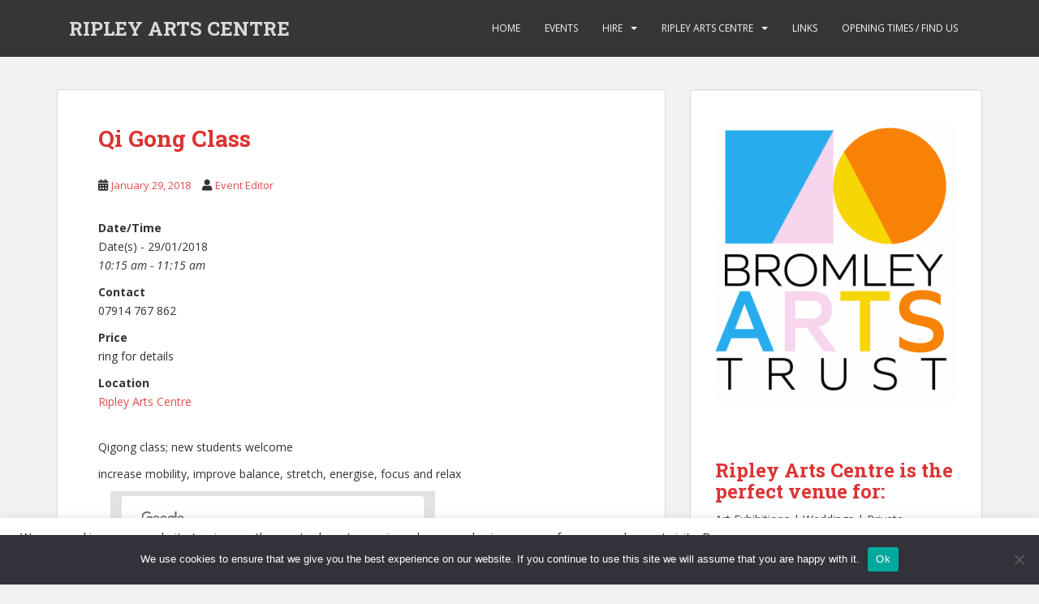

--- FILE ---
content_type: text/html; charset=UTF-8
request_url: https://www.bromleyarts.com/events/qi-gong-class-2018-01-29/
body_size: 19259
content:
<!doctype html>
<!--[if !IE]>
<html class="no-js non-ie" lang="en-GB"> <![endif]-->
<!--[if IE 7 ]>
<html class="no-js ie7" lang="en-GB"> <![endif]-->
<!--[if IE 8 ]>
<html class="no-js ie8" lang="en-GB"> <![endif]-->
<!--[if IE 9 ]>
<html class="no-js ie9" lang="en-GB"> <![endif]-->
<!--[if gt IE 9]><!-->
<html class="no-js" lang="en-GB"> <!--<![endif]-->
<head>
<meta charset="UTF-8">
<meta name="viewport" content="width=device-width, initial-scale=1">
<meta name="theme-color" content="">
<link rel="profile" href="http://gmpg.org/xfn/11">

<meta name='robots' content='index, follow, max-image-preview:large, max-snippet:-1, max-video-preview:-1' />

	<!-- This site is optimized with the Yoast SEO plugin v26.8 - https://yoast.com/product/yoast-seo-wordpress/ -->
	<title>Qi Gong Class - RIPLEY ARTS CENTRE</title>
	<link rel="canonical" href="https://www.bromleyarts.com/events/qi-gong-class-2018-01-29/" />
	<meta property="og:locale" content="en_GB" />
	<meta property="og:type" content="article" />
	<meta property="og:title" content="Qi Gong Class - RIPLEY ARTS CENTRE" />
	<meta property="og:description" content="29/01/2018 @ 10:15 am - 11:15 am - Qigong class; new students welcome increase mobility, improve balance, stretch, energise, focus and relax" />
	<meta property="og:url" content="https://www.bromleyarts.com/events/qi-gong-class-2018-01-29/" />
	<meta property="og:site_name" content="RIPLEY ARTS CENTRE" />
	<meta name="twitter:card" content="summary_large_image" />
	<script type="application/ld+json" class="yoast-schema-graph">{"@context":"https://schema.org","@graph":[{"@type":"WebPage","@id":"https://www.bromleyarts.com/events/qi-gong-class-2018-01-29/","url":"https://www.bromleyarts.com/events/qi-gong-class-2018-01-29/","name":"Qi Gong Class - RIPLEY ARTS CENTRE","isPartOf":{"@id":"https://www.bromleyarts.com/#website"},"datePublished":"2016-07-22T12:00:57+00:00","breadcrumb":{"@id":"https://www.bromleyarts.com/events/qi-gong-class-2018-01-29/#breadcrumb"},"inLanguage":"en-GB","potentialAction":[{"@type":"ReadAction","target":["https://www.bromleyarts.com/events/qi-gong-class-2018-01-29/"]}]},{"@type":"BreadcrumbList","@id":"https://www.bromleyarts.com/events/qi-gong-class-2018-01-29/#breadcrumb","itemListElement":[{"@type":"ListItem","position":1,"name":"Home","item":"https://www.bromleyarts.com/"},{"@type":"ListItem","position":2,"name":"Events","item":"https://www.bromleyarts.com/events-manager/"},{"@type":"ListItem","position":3,"name":"Qi Gong Class"}]},{"@type":"WebSite","@id":"https://www.bromleyarts.com/#website","url":"https://www.bromleyarts.com/","name":"RIPLEY ARTS CENTRE","description":"RIPLEY ARTS CENTRE","potentialAction":[{"@type":"SearchAction","target":{"@type":"EntryPoint","urlTemplate":"https://www.bromleyarts.com/?s={search_term_string}"},"query-input":{"@type":"PropertyValueSpecification","valueRequired":true,"valueName":"search_term_string"}}],"inLanguage":"en-GB"}]}</script>
	<!-- / Yoast SEO plugin. -->


<link rel='dns-prefetch' href='//secure.gravatar.com' />
<link rel='dns-prefetch' href='//stats.wp.com' />
<link rel='dns-prefetch' href='//fonts.googleapis.com' />
<link rel='dns-prefetch' href='//v0.wordpress.com' />
<link rel='dns-prefetch' href='//widgets.wp.com' />
<link rel='dns-prefetch' href='//s0.wp.com' />
<link rel='dns-prefetch' href='//0.gravatar.com' />
<link rel='dns-prefetch' href='//1.gravatar.com' />
<link rel='dns-prefetch' href='//2.gravatar.com' />
<link rel='preconnect' href='//i0.wp.com' />
<link rel='preconnect' href='//c0.wp.com' />
<link rel="alternate" type="application/rss+xml" title="RIPLEY ARTS CENTRE &raquo; Feed" href="https://www.bromleyarts.com/feed/" />
<link rel="alternate" title="oEmbed (JSON)" type="application/json+oembed" href="https://www.bromleyarts.com/wp-json/oembed/1.0/embed?url=https%3A%2F%2Fwww.bromleyarts.com%2Fevents%2Fqi-gong-class-2018-01-29%2F" />
<link rel="alternate" title="oEmbed (XML)" type="text/xml+oembed" href="https://www.bromleyarts.com/wp-json/oembed/1.0/embed?url=https%3A%2F%2Fwww.bromleyarts.com%2Fevents%2Fqi-gong-class-2018-01-29%2F&#038;format=xml" />
<style id='wp-img-auto-sizes-contain-inline-css' type='text/css'>
img:is([sizes=auto i],[sizes^="auto," i]){contain-intrinsic-size:3000px 1500px}
/*# sourceURL=wp-img-auto-sizes-contain-inline-css */
</style>
<style id='wp-emoji-styles-inline-css' type='text/css'>

	img.wp-smiley, img.emoji {
		display: inline !important;
		border: none !important;
		box-shadow: none !important;
		height: 1em !important;
		width: 1em !important;
		margin: 0 0.07em !important;
		vertical-align: -0.1em !important;
		background: none !important;
		padding: 0 !important;
	}
/*# sourceURL=wp-emoji-styles-inline-css */
</style>
<link rel='stylesheet' id='lptw-style-css' href='https://www.bromleyarts.com/wp-content/plugins/advanced-recent-posts/lptw-recent-posts.css?ver=6.9' type='text/css' media='all' />
<link rel='stylesheet' id='dashicons-css' href='https://c0.wp.com/c/6.9/wp-includes/css/dashicons.min.css' type='text/css' media='all' />
<link rel='stylesheet' id='admin-bar-css' href='https://c0.wp.com/c/6.9/wp-includes/css/admin-bar.min.css' type='text/css' media='all' />
<style id='admin-bar-inline-css' type='text/css'>

    /* Hide CanvasJS credits for P404 charts specifically */
    #p404RedirectChart .canvasjs-chart-credit {
        display: none !important;
    }
    
    #p404RedirectChart canvas {
        border-radius: 6px;
    }

    .p404-redirect-adminbar-weekly-title {
        font-weight: bold;
        font-size: 14px;
        color: #fff;
        margin-bottom: 6px;
    }

    #wpadminbar #wp-admin-bar-p404_free_top_button .ab-icon:before {
        content: "\f103";
        color: #dc3545;
        top: 3px;
    }
    
    #wp-admin-bar-p404_free_top_button .ab-item {
        min-width: 80px !important;
        padding: 0px !important;
    }
    
    /* Ensure proper positioning and z-index for P404 dropdown */
    .p404-redirect-adminbar-dropdown-wrap { 
        min-width: 0; 
        padding: 0;
        position: static !important;
    }
    
    #wpadminbar #wp-admin-bar-p404_free_top_button_dropdown {
        position: static !important;
    }
    
    #wpadminbar #wp-admin-bar-p404_free_top_button_dropdown .ab-item {
        padding: 0 !important;
        margin: 0 !important;
    }
    
    .p404-redirect-dropdown-container {
        min-width: 340px;
        padding: 18px 18px 12px 18px;
        background: #23282d !important;
        color: #fff;
        border-radius: 12px;
        box-shadow: 0 8px 32px rgba(0,0,0,0.25);
        margin-top: 10px;
        position: relative !important;
        z-index: 999999 !important;
        display: block !important;
        border: 1px solid #444;
    }
    
    /* Ensure P404 dropdown appears on hover */
    #wpadminbar #wp-admin-bar-p404_free_top_button .p404-redirect-dropdown-container { 
        display: none !important;
    }
    
    #wpadminbar #wp-admin-bar-p404_free_top_button:hover .p404-redirect-dropdown-container { 
        display: block !important;
    }
    
    #wpadminbar #wp-admin-bar-p404_free_top_button:hover #wp-admin-bar-p404_free_top_button_dropdown .p404-redirect-dropdown-container {
        display: block !important;
    }
    
    .p404-redirect-card {
        background: #2c3338;
        border-radius: 8px;
        padding: 18px 18px 12px 18px;
        box-shadow: 0 2px 8px rgba(0,0,0,0.07);
        display: flex;
        flex-direction: column;
        align-items: flex-start;
        border: 1px solid #444;
    }
    
    .p404-redirect-btn {
        display: inline-block;
        background: #dc3545;
        color: #fff !important;
        font-weight: bold;
        padding: 5px 22px;
        border-radius: 8px;
        text-decoration: none;
        font-size: 17px;
        transition: background 0.2s, box-shadow 0.2s;
        margin-top: 8px;
        box-shadow: 0 2px 8px rgba(220,53,69,0.15);
        text-align: center;
        line-height: 1.6;
    }
    
    .p404-redirect-btn:hover {
        background: #c82333;
        color: #fff !important;
        box-shadow: 0 4px 16px rgba(220,53,69,0.25);
    }
    
    /* Prevent conflicts with other admin bar dropdowns */
    #wpadminbar .ab-top-menu > li:hover > .ab-item,
    #wpadminbar .ab-top-menu > li.hover > .ab-item {
        z-index: auto;
    }
    
    #wpadminbar #wp-admin-bar-p404_free_top_button:hover > .ab-item {
        z-index: 999998 !important;
    }
    

			.admin-bar {
				position: inherit !important;
				top: auto !important;
			}
			.admin-bar .goog-te-banner-frame {
				top: 32px !important
			}
			@media screen and (max-width: 782px) {
				.admin-bar .goog-te-banner-frame {
					top: 46px !important;
				}
			}
			@media screen and (max-width: 480px) {
				.admin-bar .goog-te-banner-frame {
					position: absolute;
				}
			}
		
/*# sourceURL=admin-bar-inline-css */
</style>
<link rel='stylesheet' id='cookie-law-info-css' href='https://www.bromleyarts.com/wp-content/plugins/cookie-law-info/legacy/public/css/cookie-law-info-public.css?ver=3.2.6' type='text/css' media='all' />
<link rel='stylesheet' id='cookie-law-info-gdpr-css' href='https://www.bromleyarts.com/wp-content/plugins/cookie-law-info/legacy/public/css/cookie-law-info-gdpr.css?ver=3.2.6' type='text/css' media='all' />
<link rel='stylesheet' id='cookie-notice-front-css' href='https://www.bromleyarts.com/wp-content/plugins/cookie-notice/css/front.min.css?ver=2.5.11' type='text/css' media='all' />
<link rel='stylesheet' id='events-manager-css' href='https://www.bromleyarts.com/wp-content/plugins/events-manager/includes/css/events-manager.min.css?ver=7.2.3.1' type='text/css' media='all' />
<style id='events-manager-inline-css' type='text/css'>
body .em { --font-family : inherit; --font-weight : inherit; --font-size : 1em; --line-height : inherit; }
/*# sourceURL=events-manager-inline-css */
</style>
<link rel='stylesheet' id='wp-fullcalendar-css' href='https://www.bromleyarts.com/wp-content/plugins/wp-fullcalendar/includes/css/main.css?ver=1.6' type='text/css' media='all' />
<link rel='stylesheet' id='wp-fullcalendar-tippy-light-border-css' href='https://www.bromleyarts.com/wp-content/plugins/wp-fullcalendar/includes/css/tippy/light-border.css?ver=1.6' type='text/css' media='all' />
<link rel='stylesheet' id='jquery-ui-css' href='https://www.bromleyarts.com/wp-content/plugins/wp-fullcalendar/includes/css/jquery-ui/ui-lightness/jquery-ui.min.css?ver=1.6' type='text/css' media='all' />
<link rel='stylesheet' id='jquery-ui-theme-css' href='https://www.bromleyarts.com/wp-content/plugins/wp-fullcalendar/includes/css/jquery-ui/ui-lightness/theme.css?ver=1.6' type='text/css' media='all' />
<link rel='stylesheet' id='sparkling-bootstrap-css' href='https://www.bromleyarts.com/wp-content/themes/sparkling/assets/css/bootstrap.min.css?ver=6.9' type='text/css' media='all' />
<link rel='stylesheet' id='sparkling-icons-css' href='https://www.bromleyarts.com/wp-content/themes/sparkling/assets/css/fontawesome-all.min.css?ver=5.1.1.' type='text/css' media='all' />
<link rel='stylesheet' id='sparkling-fonts-css' href='//fonts.googleapis.com/css?family=Open+Sans%3A400italic%2C400%2C600%2C700%7CRoboto+Slab%3A400%2C300%2C700&#038;ver=6.9' type='text/css' media='all' />
<link rel='stylesheet' id='sparkling-style-css' href='https://www.bromleyarts.com/wp-content/themes/sparkling/style.css?ver=2.4.2' type='text/css' media='all' />
<link rel='stylesheet' id='jetpack_likes-css' href='https://c0.wp.com/p/jetpack/15.4/modules/likes/style.css' type='text/css' media='all' />
<script type="text/javascript" src="https://c0.wp.com/c/6.9/wp-includes/js/jquery/jquery.min.js" id="jquery-core-js"></script>
<script type="text/javascript" src="https://c0.wp.com/c/6.9/wp-includes/js/jquery/jquery-migrate.min.js" id="jquery-migrate-js"></script>
<script type="text/javascript" id="cookie-law-info-js-extra">
/* <![CDATA[ */
var Cli_Data = {"nn_cookie_ids":[],"cookielist":[],"non_necessary_cookies":[],"ccpaEnabled":"","ccpaRegionBased":"","ccpaBarEnabled":"","strictlyEnabled":["necessary","obligatoire"],"ccpaType":"gdpr","js_blocking":"1","custom_integration":"","triggerDomRefresh":"","secure_cookies":""};
var cli_cookiebar_settings = {"animate_speed_hide":"500","animate_speed_show":"500","background":"#FFF","border":"#b1a6a6c2","border_on":"","button_1_button_colour":"#61a229","button_1_button_hover":"#4e8221","button_1_link_colour":"#fff","button_1_as_button":"1","button_1_new_win":"","button_2_button_colour":"#333","button_2_button_hover":"#292929","button_2_link_colour":"#444","button_2_as_button":"","button_2_hidebar":"","button_3_button_colour":"#dedfe0","button_3_button_hover":"#b2b2b3","button_3_link_colour":"#333333","button_3_as_button":"1","button_3_new_win":"","button_4_button_colour":"#dedfe0","button_4_button_hover":"#b2b2b3","button_4_link_colour":"#333333","button_4_as_button":"1","button_7_button_colour":"#61a229","button_7_button_hover":"#4e8221","button_7_link_colour":"#fff","button_7_as_button":"1","button_7_new_win":"","font_family":"inherit","header_fix":"","notify_animate_hide":"1","notify_animate_show":"","notify_div_id":"#cookie-law-info-bar","notify_position_horizontal":"right","notify_position_vertical":"bottom","scroll_close":"","scroll_close_reload":"","accept_close_reload":"","reject_close_reload":"","showagain_tab":"","showagain_background":"#fff","showagain_border":"#000","showagain_div_id":"#cookie-law-info-again","showagain_x_position":"100px","text":"#333333","show_once_yn":"","show_once":"10000","logging_on":"","as_popup":"","popup_overlay":"1","bar_heading_text":"","cookie_bar_as":"banner","popup_showagain_position":"bottom-right","widget_position":"left"};
var log_object = {"ajax_url":"https://www.bromleyarts.com/wp-admin/admin-ajax.php"};
//# sourceURL=cookie-law-info-js-extra
/* ]]> */
</script>
<script type="text/javascript" src="https://www.bromleyarts.com/wp-content/plugins/cookie-law-info/legacy/public/js/cookie-law-info-public.js?ver=3.2.6" id="cookie-law-info-js"></script>
<script type="text/javascript" id="cookie-notice-front-js-before">
/* <![CDATA[ */
var cnArgs = {"ajaxUrl":"https:\/\/www.bromleyarts.com\/wp-admin\/admin-ajax.php","nonce":"a5a416bb85","hideEffect":"fade","position":"bottom","onScroll":false,"onScrollOffset":100,"onClick":false,"cookieName":"cookie_notice_accepted","cookieTime":2592000,"cookieTimeRejected":2592000,"globalCookie":false,"redirection":false,"cache":true,"revokeCookies":false,"revokeCookiesOpt":"automatic"};

//# sourceURL=cookie-notice-front-js-before
/* ]]> */
</script>
<script type="text/javascript" src="https://www.bromleyarts.com/wp-content/plugins/cookie-notice/js/front.min.js?ver=2.5.11" id="cookie-notice-front-js"></script>
<script type="text/javascript" src="https://c0.wp.com/c/6.9/wp-includes/js/jquery/ui/core.min.js" id="jquery-ui-core-js"></script>
<script type="text/javascript" src="https://c0.wp.com/c/6.9/wp-includes/js/jquery/ui/mouse.min.js" id="jquery-ui-mouse-js"></script>
<script type="text/javascript" src="https://c0.wp.com/c/6.9/wp-includes/js/jquery/ui/sortable.min.js" id="jquery-ui-sortable-js"></script>
<script type="text/javascript" src="https://c0.wp.com/c/6.9/wp-includes/js/jquery/ui/datepicker.min.js" id="jquery-ui-datepicker-js"></script>
<script type="text/javascript" id="jquery-ui-datepicker-js-after">
/* <![CDATA[ */
jQuery(function(jQuery){jQuery.datepicker.setDefaults({"closeText":"Close","currentText":"Today","monthNames":["January","February","March","April","May","June","July","August","September","October","November","December"],"monthNamesShort":["Jan","Feb","Mar","Apr","May","Jun","Jul","Aug","Sep","Oct","Nov","Dec"],"nextText":"Next","prevText":"Previous","dayNames":["Sunday","Monday","Tuesday","Wednesday","Thursday","Friday","Saturday"],"dayNamesShort":["Sun","Mon","Tue","Wed","Thu","Fri","Sat"],"dayNamesMin":["S","M","T","W","T","F","S"],"dateFormat":"MM d, yy","firstDay":1,"isRTL":false});});
//# sourceURL=jquery-ui-datepicker-js-after
/* ]]> */
</script>
<script type="text/javascript" src="https://c0.wp.com/c/6.9/wp-includes/js/jquery/ui/resizable.min.js" id="jquery-ui-resizable-js"></script>
<script type="text/javascript" src="https://c0.wp.com/c/6.9/wp-includes/js/jquery/ui/draggable.min.js" id="jquery-ui-draggable-js"></script>
<script type="text/javascript" src="https://c0.wp.com/c/6.9/wp-includes/js/jquery/ui/controlgroup.min.js" id="jquery-ui-controlgroup-js"></script>
<script type="text/javascript" src="https://c0.wp.com/c/6.9/wp-includes/js/jquery/ui/checkboxradio.min.js" id="jquery-ui-checkboxradio-js"></script>
<script type="text/javascript" src="https://c0.wp.com/c/6.9/wp-includes/js/jquery/ui/button.min.js" id="jquery-ui-button-js"></script>
<script type="text/javascript" src="https://c0.wp.com/c/6.9/wp-includes/js/jquery/ui/dialog.min.js" id="jquery-ui-dialog-js"></script>
<script type="text/javascript" id="events-manager-js-extra">
/* <![CDATA[ */
var EM = {"ajaxurl":"https://www.bromleyarts.com/wp-admin/admin-ajax.php","locationajaxurl":"https://www.bromleyarts.com/wp-admin/admin-ajax.php?action=locations_search","firstDay":"1","locale":"en","dateFormat":"yy-mm-dd","ui_css":"https://www.bromleyarts.com/wp-content/plugins/events-manager/includes/css/jquery-ui/build.min.css","show24hours":"1","is_ssl":"1","autocomplete_limit":"10","calendar":{"breakpoints":{"small":560,"medium":908,"large":false},"month_format":"M Y"},"phone":"","datepicker":{"format":"d/m/Y"},"search":{"breakpoints":{"small":650,"medium":850,"full":false}},"url":"https://www.bromleyarts.com/wp-content/plugins/events-manager","assets":{"input.em-uploader":{"js":{"em-uploader":{"url":"https://www.bromleyarts.com/wp-content/plugins/events-manager/includes/js/em-uploader.js?v=7.2.3.1","event":"em_uploader_ready"}}},".em-event-editor":{"js":{"event-editor":{"url":"https://www.bromleyarts.com/wp-content/plugins/events-manager/includes/js/events-manager-event-editor.js?v=7.2.3.1","event":"em_event_editor_ready"}},"css":{"event-editor":"https://www.bromleyarts.com/wp-content/plugins/events-manager/includes/css/events-manager-event-editor.min.css?v=7.2.3.1"}},".em-recurrence-sets, .em-timezone":{"js":{"luxon":{"url":"luxon/luxon.js?v=7.2.3.1","event":"em_luxon_ready"}}},".em-booking-form, #em-booking-form, .em-booking-recurring, .em-event-booking-form":{"js":{"em-bookings":{"url":"https://www.bromleyarts.com/wp-content/plugins/events-manager/includes/js/bookingsform.js?v=7.2.3.1","event":"em_booking_form_js_loaded"}}},"#em-opt-archetypes":{"js":{"archetypes":"https://www.bromleyarts.com/wp-content/plugins/events-manager/includes/js/admin-archetype-editor.js?v=7.2.3.1","archetypes_ms":"https://www.bromleyarts.com/wp-content/plugins/events-manager/includes/js/admin-archetypes.js?v=7.2.3.1","qs":"qs/qs.js?v=7.2.3.1"}}},"cached":"1","txt_search":"Search","txt_searching":"Searching...","txt_loading":"Loading..."};
//# sourceURL=events-manager-js-extra
/* ]]> */
</script>
<script type="text/javascript" src="https://www.bromleyarts.com/wp-content/plugins/events-manager/includes/js/events-manager.js?ver=7.2.3.1" id="events-manager-js"></script>
<script type="text/javascript" src="https://c0.wp.com/c/6.9/wp-includes/js/jquery/ui/menu.min.js" id="jquery-ui-menu-js"></script>
<script type="text/javascript" src="https://c0.wp.com/c/6.9/wp-includes/js/jquery/ui/selectmenu.min.js" id="jquery-ui-selectmenu-js"></script>
<script type="text/javascript" src="https://c0.wp.com/c/6.9/wp-includes/js/jquery/ui/tooltip.min.js" id="jquery-ui-tooltip-js"></script>
<script type="text/javascript" src="https://c0.wp.com/c/6.9/wp-includes/js/dist/vendor/moment.min.js" id="moment-js"></script>
<script type="text/javascript" id="moment-js-after">
/* <![CDATA[ */
moment.updateLocale( 'en_GB', {"months":["January","February","March","April","May","June","July","August","September","October","November","December"],"monthsShort":["Jan","Feb","Mar","Apr","May","Jun","Jul","Aug","Sep","Oct","Nov","Dec"],"weekdays":["Sunday","Monday","Tuesday","Wednesday","Thursday","Friday","Saturday"],"weekdaysShort":["Sun","Mon","Tue","Wed","Thu","Fri","Sat"],"week":{"dow":1},"longDateFormat":{"LT":"H:i","LTS":null,"L":null,"LL":"F j, Y","LLL":"j F Y H:i","LLLL":null}} );
//# sourceURL=moment-js-after
/* ]]> */
</script>
<script type="text/javascript" id="wp-fullcalendar-js-extra">
/* <![CDATA[ */
var WPFC = {"ajaxurl":"https://www.bromleyarts.com/wp-admin/admin-ajax.php?action=WP_FullCalendar","firstDay":"1","wpfc_theme":"jquery-ui","wpfc_limit":"8","wpfc_limit_txt":"more ...","timeFormat":"h(:mm)t","defaultView":"month","weekends":"true","header":{"left":"prev,next today","center":"title","right":"month,basicWeek,basicDay,agendaWeek,agendaDay"},"wpfc_qtips":"1","tippy_theme":"light-border","tippy_placement":"auto","tippy_loading":"Loading..."};
//# sourceURL=wp-fullcalendar-js-extra
/* ]]> */
</script>
<script type="text/javascript" src="https://www.bromleyarts.com/wp-content/plugins/wp-fullcalendar/includes/js/main.js?ver=1.6" id="wp-fullcalendar-js"></script>
<script type="text/javascript" src="https://www.bromleyarts.com/wp-content/themes/sparkling/assets/js/vendor/bootstrap.min.js?ver=6.9" id="sparkling-bootstrapjs-js"></script>
<script type="text/javascript" src="https://www.bromleyarts.com/wp-content/themes/sparkling/assets/js/functions.js?ver=20180503" id="sparkling-functions-js"></script>
<link rel="https://api.w.org/" href="https://www.bromleyarts.com/wp-json/" /><link rel="EditURI" type="application/rsd+xml" title="RSD" href="https://www.bromleyarts.com/xmlrpc.php?rsd" />
<meta name="generator" content="WordPress 6.9" />
	<style>img#wpstats{display:none}</style>
		<style type="text/css">a, #infinite-handle span, #secondary .widget .post-content a, .entry-meta a {color:#dd4f4f}.btn-default, .label-default, .flex-caption h2, .btn.btn-default.read-more,button,
              .navigation .wp-pagenavi-pagination span.current,.navigation .wp-pagenavi-pagination a:hover,
              .woocommerce a.button, .woocommerce button.button,
              .woocommerce input.button, .woocommerce #respond input#submit.alt,
              .woocommerce a.button, .woocommerce button.button,
              .woocommerce a.button.alt, .woocommerce button.button.alt, .woocommerce input.button.alt { background-color: #1e73be; border-color: #1e73be;}.site-main [class*="navigation"] a, .more-link, .pagination>li>a, .pagination>li>span, .cfa-button { color: #1e73be}.cfa-button {border-color: #1e73be;}h1, h2, h3, h4, h5, h6, .h1, .h2, .h3, .h4, .h5, .h6, .entry-title, .entry-title a {color: #dd3333;}body, .entry-content {color:#333333}.entry-content {font-family: Open Sans;}.entry-content {font-size:14px}.entry-content {font-weight:normal}</style>		<style type="text/css">
				.navbar > .container .navbar-brand {
			color: #dadada;
		}
		</style>
			<style type="text/css" id="wp-custom-css">
			/*
Welcome to Custom CSS!

To learn how this works, see http://wp.me/PEmnE-Bt
*/
#logo a {
	font-size: 24px;
}.well p {color: #333;}		</style>
		
<link rel='stylesheet' id='genericons-css' href='https://c0.wp.com/p/jetpack/15.4/_inc/genericons/genericons/genericons.css' type='text/css' media='all' />
<link rel='stylesheet' id='jetpack_social_media_icons_widget-css' href='https://c0.wp.com/p/jetpack/15.4/modules/widgets/social-media-icons/style.css' type='text/css' media='all' />
<link rel='stylesheet' id='jetpack-swiper-library-css' href='https://c0.wp.com/p/jetpack/15.4/_inc/blocks/swiper.css' type='text/css' media='all' />
<link rel='stylesheet' id='jetpack-carousel-css' href='https://c0.wp.com/p/jetpack/15.4/modules/carousel/jetpack-carousel.css' type='text/css' media='all' />
<link rel='stylesheet' id='tiled-gallery-css' href='https://c0.wp.com/p/jetpack/15.4/modules/tiled-gallery/tiled-gallery/tiled-gallery.css' type='text/css' media='all' />
<link rel='stylesheet' id='cookie-law-info-table-css' href='https://www.bromleyarts.com/wp-content/plugins/cookie-law-info/legacy/public/css/cookie-law-info-table.css?ver=3.2.6' type='text/css' media='all' />
</head>

<body class="wp-singular event-template-default single single-event postid-20780 wp-theme-sparkling cookies-not-set">
	<a class="sr-only sr-only-focusable" href="#content">Skip to main content</a>
<div id="page" class="hfeed site">

	<header id="masthead" class="site-header" role="banner">
		<nav class="navbar navbar-default
		" role="navigation">
			<div class="container">
				<div class="row">
					<div class="site-navigation-inner col-sm-12">
						<div class="navbar-header">


														<div id="logo">
															<p class="site-name">																		<a class="navbar-brand" href="https://www.bromleyarts.com/" title="RIPLEY ARTS CENTRE" rel="home">RIPLEY ARTS CENTRE</a>
																</p>																													</div><!-- end of #logo -->

							<button type="button" class="btn navbar-toggle" data-toggle="collapse" data-target=".navbar-ex1-collapse">
								<span class="sr-only">Toggle navigation</span>
								<span class="icon-bar"></span>
								<span class="icon-bar"></span>
								<span class="icon-bar"></span>
							</button>
						</div>



						<div class="collapse navbar-collapse navbar-ex1-collapse"><ul id="menu-main-menu" class="nav navbar-nav"><li id="menu-item-6728" class="menu-item menu-item-type-post_type menu-item-object-page menu-item-home menu-item-6728"><a href="https://www.bromleyarts.com/">Home</a></li>
<li id="menu-item-6727" class="menu-item menu-item-type-post_type menu-item-object-page menu-item-6727"><a href="https://www.bromleyarts.com/events-manager/">Events</a></li>
<li id="menu-item-6758" class="menu-item menu-item-type-custom menu-item-object-custom menu-item-has-children menu-item-6758 dropdown"><a href="#">Hire</a><span class="caret sparkling-dropdown"></span>
<ul role="menu" class=" dropdown-menu">
	<li id="menu-item-6749" class="menu-item menu-item-type-post_type menu-item-object-page menu-item-6749"><a href="https://www.bromleyarts.com/conferences/">Conferences</a></li>
	<li id="menu-item-6750" class="menu-item menu-item-type-post_type menu-item-object-page menu-item-6750"><a href="https://www.bromleyarts.com/weddings/">Weddings / Civil Partnerships</a></li>
	<li id="menu-item-17471" class="menu-item menu-item-type-post_type menu-item-object-page menu-item-17471"><a href="https://www.bromleyarts.com/weddings/testimonials/">Testimonials</a></li>
	<li id="menu-item-6752" class="menu-item menu-item-type-post_type menu-item-object-page menu-item-6752"><a href="https://www.bromleyarts.com/room-hire/">Room Hire</a></li>
	<li id="menu-item-6753" class="menu-item menu-item-type-post_type menu-item-object-page menu-item-6753"><a href="https://www.bromleyarts.com/room-hire/hire-rates/">Hire Charges at Ripley Arts Centre</a></li>
	<li id="menu-item-6754" class="menu-item menu-item-type-post_type menu-item-object-page menu-item-6754"><a href="https://www.bromleyarts.com/room-hire/conditions-of-hire/">Conditions of Hire</a></li>
</ul>
</li>
<li id="menu-item-6741" class="menu-item menu-item-type-post_type menu-item-object-page menu-item-has-children menu-item-6741 dropdown"><a href="https://www.bromleyarts.com/ripley-arts-centre/">Ripley Arts Centre</a><span class="caret sparkling-dropdown"></span>
<ul role="menu" class=" dropdown-menu">
	<li id="menu-item-6757" class="menu-item menu-item-type-post_type menu-item-object-page menu-item-6757"><a href="https://www.bromleyarts.com/affiliated-members/">Friends of Ripley</a></li>
	<li id="menu-item-6742" class="menu-item menu-item-type-post_type menu-item-object-page menu-item-6742"><a href="https://www.bromleyarts.com/welcome-ripley-arts-centre/the-sensory-garden/">The Sensory Garden</a></li>
	<li id="menu-item-6744" class="menu-item menu-item-type-post_type menu-item-object-page menu-item-6744"><a href="https://www.bromleyarts.com/welcome-ripley-arts-centre/history/">History</a></li>
	<li id="menu-item-6745" class="menu-item menu-item-type-post_type menu-item-object-page menu-item-6745"><a href="https://www.bromleyarts.com/welcome-ripley-arts-centre/constitution/">Constitution</a></li>
	<li id="menu-item-6747" class="menu-item menu-item-type-post_type menu-item-object-page menu-item-6747"><a href="https://www.bromleyarts.com/welcome-ripley-arts-centre/downloads/">Annual Reports</a></li>
	<li id="menu-item-35131" class="menu-item menu-item-type-post_type menu-item-object-page menu-item-35131"><a href="https://www.bromleyarts.com/welcome-ripley-arts-centre/policies/">Policies</a></li>
</ul>
</li>
<li id="menu-item-6751" class="menu-item menu-item-type-post_type menu-item-object-page menu-item-6751"><a href="https://www.bromleyarts.com/weddings/recommended-links/">Links</a></li>
<li id="menu-item-6748" class="menu-item menu-item-type-post_type menu-item-object-page menu-item-6748"><a href="https://www.bromleyarts.com/contact-us/">Opening Times / Find us</a></li>
</ul></div>


					</div>
				</div>
			</div>
		</nav><!-- .site-navigation -->
	</header><!-- #masthead -->

	<div id="content" class="site-content">

		<div class="top-section">
								</div>

		<div class="container main-content-area">
						<div class="row side-pull-left">
				<div class="main-content-inner col-sm-12 col-md-8">

	<div id="primary" class="content-area">
		<main id="main" class="site-main" role="main">

		<article id="post-20780" class="post-20780 event type-event status-publish hentry event-categories-classes">
		<div class="post-inner-content">
		<header class="entry-header page-header">

			<h1 class="entry-title ">Qi Gong Class</h1>

			<div class="entry-meta">
				<span class="posted-on"><i class="fa fa-calendar-alt"></i> <a href="https://www.bromleyarts.com/events/qi-gong-class-2018-01-29/" rel="bookmark"><time class="entry-date published" datetime="2018-01-29T10:15:00+00:00">January 29, 2018</time><time class="updated" datetime="2016-07-22T13:00:57+01:00">July 22, 2016</time></a></span><span class="byline"> <i class="fa fa-user"></i> <span class="author vcard"><a class="url fn n" href="https://www.bromleyarts.com/author/event-editor/">Event Editor</a></span></span>
								
			</div><!-- .entry-meta -->
		</header><!-- .entry-header -->

		<div class="entry-content">
			<div class="em em-view-container" id="em-view-6" data-view="event">
	<div class="em-item em-item-single em-event em-event-single em-event-17478 " id="em-event-6" data-view-id="6">
		<p>
	<strong>Date/Time</strong><br/>
	Date(s) - 29/01/2018<br /><i>10:15 am - 11:15 am</i>
</p>

<p>
       <strong>Contact</strong></br>
     07914 767 862
</p>

<p>
       <strong>Price</strong></br>
       ring for details
</p>

<p>
	<strong>Location</strong><br/>
	<a href="https://www.bromleyarts.com/locations/ripley-arts-centre/">Ripley Arts Centre</a>
</p>

<br style="clear:both" />
<p>Qigong class; new students welcome</p>
<p>increase mobility, improve balance, stretch, energise, focus and relax</p>


<div style="float:center; margin:0px 0px 15px 15px;">			<div class="em em-location-map-container" style="position:relative; width:400px; height: 300px;">
				<div class='em-location-map' id='em-location-map-1750480847' style="width: 100%; height: 100%;" title="Ripley Arts Centre">
					<div class="em-loading-maps">
						<span>Loading Map....</span>
						<svg xmlns="http://www.w3.org/2000/svg" xmlns:xlink="http://www.w3.org/1999/xlink" style="margin: auto; background: none; display: block; shape-rendering: auto;" width="200px" height="200px" viewBox="0 0 100 100" preserveAspectRatio="xMidYMid">
							<rect x="19.5" y="26" width="11" height="48" fill="#85a2b6">
								<animate attributeName="y" repeatCount="indefinite" dur="1s" calcMode="spline" keyTimes="0;0.5;1" values="2;26;26" keySplines="0 0.5 0.5 1;0 0.5 0.5 1" begin="-0.2s"></animate>
								<animate attributeName="height" repeatCount="indefinite" dur="1s" calcMode="spline" keyTimes="0;0.5;1" values="96;48;48" keySplines="0 0.5 0.5 1;0 0.5 0.5 1" begin="-0.2s"></animate>
							</rect>
							<rect x="44.5" y="26" width="11" height="48" fill="#bbcedd">
								<animate attributeName="y" repeatCount="indefinite" dur="1s" calcMode="spline" keyTimes="0;0.5;1" values="8;26;26" keySplines="0 0.5 0.5 1;0 0.5 0.5 1" begin="-0.1s"></animate>
								<animate attributeName="height" repeatCount="indefinite" dur="1s" calcMode="spline" keyTimes="0;0.5;1" values="84;48;48" keySplines="0 0.5 0.5 1;0 0.5 0.5 1" begin="-0.1s"></animate>
							</rect>
							<rect x="69.5" y="26" width="11" height="48" fill="#dce4eb">
								<animate attributeName="y" repeatCount="indefinite" dur="1s" calcMode="spline" keyTimes="0;0.5;1" values="8;26;26" keySplines="0 0.5 0.5 1;0 0.5 0.5 1"></animate>
								<animate attributeName="height" repeatCount="indefinite" dur="1s" calcMode="spline" keyTimes="0;0.5;1" values="84;48;48" keySplines="0 0.5 0.5 1;0 0.5 0.5 1"></animate>
							</rect>
						</svg>
					</div>
				</div>
			</div>
			<div class='em-location-map-info' id='em-location-map-info-1750480847' style="display:none; visibility:hidden;">
				<div class="em-map-balloon">
					<div class="em-map-balloon-content" ><br/>24 Sundridge Avenue - Bromley<br/><a href="https://www.bromleyarts.com/locations/ripley-arts-centre/">Events</a></div>
				</div>
			</div>
			<div class='em-location-map-coords' id='em-location-map-coords-1750480847' style="display:none; visibility:hidden;">
				<span class="lat">51.410146</span>
				<span class="lng">0.036787699999990764</span>
			</div>
			</div>
<p>
    	<strong>Categories</strong>
	<li><a href="https://www.bromleyarts.com/events/qi-gong-class-2018-01-29/" style="color:#202470">Classes</a></li>
</p>	</div>
</div>
						</div><!-- .entry-content -->

		<footer class="entry-meta">

			
		</footer><!-- .entry-meta -->
	</div>

	
</article><!-- #post-## -->

	<nav class="navigation post-navigation" aria-label="Posts">
		<h2 class="screen-reader-text">Post navigation</h2>
		<div class="nav-links"><div class="nav-previous"><a href="https://www.bromleyarts.com/events/qi-gong-class-2018-01-22/" rel="prev"><i class="fa fa-chevron-left"></i> <span class="post-title">Qi Gong Class</span></a></div><div class="nav-next"><a href="https://www.bromleyarts.com/events/qi-gong-class-2018-02-05/" rel="next"><span class="post-title">Qi Gong Class <i class="fa fa-chevron-right"></i></span></a></div></div>
	</nav>
		</main><!-- #main -->
	</div><!-- #primary -->

</div><!-- close .main-content-inner -->
<div id="secondary" class="widget-area col-sm-12 col-md-4" role="complementary">
	<div class="well">
				<aside id="black-studio-tinymce-7" class="widget widget_black_studio_tinymce"><div class="textwidget"><p><img data-recalc-dims="1" class="alignleft size-full wp-image-39188" src="https://i0.wp.com/www.bromleyarts.com/wp-content/uploads/2021/01/BATLOGO.png?resize=351%2C406&#038;ssl=1" alt="" width="351" height="406" /></p>
</div></aside><aside id="black-studio-tinymce-8" class="widget widget_black_studio_tinymce"><div class="textwidget"><h2>Ripley Arts Centre is the perfect venue for:</h2>
<p>Art Exhibitions | Weddings | Private Functions | Concerts | Conferences | Meetings</p>
<p>Talk to us on 020 8464 5816 or email: <a href="mailto:enquiries@bromleyarts.com">enquiries@bromleyarts.com</a></p>
<h2>Are you a business looking for meeting space?</h2>
<p>Ripley has rooms with capacity to accommodate from 2 to 80 people.</p>
<h2>Newsletter</h2>
<p><a href="https://www.bromleyarts.com/wp-content/uploads/2026/01/Newsletter-January-Februaury-2026.pdf">Click here to download our latest Newsletter</a></p>
</div></aside><aside id="wpcom_social_media_icons_widget-2" class="widget widget_wpcom_social_media_icons_widget"><h3 class="widget-title">Follow us</h3><ul><li><a href="https://www.facebook.com/Ripley-Arts-Centre-178780978967020/" class="genericon genericon-facebook" target="_blank"><span class="screen-reader-text">View Ripley-Arts-Centre-178780978967020&#8217;s profile on Facebook</span></a></li><li><a href="https://twitter.com/@ripleyartcentre/" class="genericon genericon-twitter" target="_blank"><span class="screen-reader-text">View @ripleyartcentre&#8217;s profile on Twitter</span></a></li><li><a href="https://www.pinterest.com/bromleyarts/" class="genericon genericon-pinterest" target="_blank"><span class="screen-reader-text">View bromleyarts&#8217;s profile on Pinterest</span></a></li></ul></aside><aside id="black-studio-tinymce-3" class="widget widget_black_studio_tinymce"><h3 class="widget-title">Events Calendar</h3><div class="textwidget"><h3>Find out what events are on</h3>
<p class="btn btn-default"><a href="http://www.bromleyarts.com/events-manager/">View the events calendar</a></p>
<p>For activity options click ‘All Event Categories’ when on the events page</p>
</div></aside><aside id="nav_menu-2" class="widget widget_nav_menu"><h3 class="widget-title">EXHIBITIONS</h3><div class="menu-exhibitions-container"><ul id="menu-exhibitions" class="menu"><li id="menu-item-45300" class="menu-item menu-item-type-post_type menu-item-object-page menu-item-45300"><a href="https://www.bromleyarts.com/exhibitions/">Exhibitions</a></li>
<li id="menu-item-6732" class="menu-item menu-item-type-taxonomy menu-item-object-category menu-item-6732"><a href="https://www.bromleyarts.com/category/exhinition-archive/">Exhibition Archive</a></li>
</ul></div></aside><aside id="black-studio-tinymce-6" class="widget widget_black_studio_tinymce"><h3 class="widget-title">Ripley in Pictures</h3><div class="textwidget"><p><div class="tiled-gallery type-rectangular tiled-gallery-unresized" data-original-width="648" data-carousel-extra='{&quot;blog_id&quot;:1,&quot;permalink&quot;:&quot;https:\/\/www.bromleyarts.com\/events\/qi-gong-class-2018-01-29\/&quot;,&quot;likes_blog_id&quot;:100442791}' itemscope itemtype="http://schema.org/ImageGallery" > <div class="gallery-row" style="width: 648px; height: 556px;" data-original-width="648" data-original-height="556" > <div class="gallery-group images-3" style="width: 275px; height: 556px;" data-original-width="275" data-original-height="556" > <div class="tiled-gallery-item tiled-gallery-item-large" itemprop="associatedMedia" itemscope itemtype="http://schema.org/ImageObject"> <a href="https://i0.wp.com/www.bromleyarts.com/wp-content/uploads/2010/07/Studio-2-low-res1.JPG?ssl=1" border="0" itemprop="url"> <meta itemprop="width" content="271"> <meta itemprop="height" content="181"> <img class="" data-attachment-id="820" data-orig-file="https://www.bromleyarts.com/wp-content/uploads/2010/07/Studio-2-low-res1.JPG" data-orig-size="600,401" data-comments-opened="" data-image-meta="{&quot;aperture&quot;:&quot;4.5&quot;,&quot;credit&quot;:&quot;&quot;,&quot;camera&quot;:&quot;NIKON D80&quot;,&quot;caption&quot;:&quot;&quot;,&quot;created_timestamp&quot;:&quot;1279022922&quot;,&quot;copyright&quot;:&quot;&quot;,&quot;focal_length&quot;:&quot;18&quot;,&quot;iso&quot;:&quot;200&quot;,&quot;shutter_speed&quot;:&quot;0.0125&quot;,&quot;title&quot;:&quot;&quot;}" data-image-title="Studio 2 (low res)" data-image-description="" data-medium-file="https://i0.wp.com/www.bromleyarts.com/wp-content/uploads/2010/07/Studio-2-low-res1.JPG?fit=300%2C200&#038;ssl=1" data-large-file="https://i0.wp.com/www.bromleyarts.com/wp-content/uploads/2010/07/Studio-2-low-res1.JPG?fit=600%2C401&#038;ssl=1" src="https://i0.wp.com/www.bromleyarts.com/wp-content/uploads/2010/07/Studio-2-low-res1.JPG?w=271&#038;h=181&#038;ssl=1" srcset="https://i0.wp.com/www.bromleyarts.com/wp-content/uploads/2010/07/Studio-2-low-res1.JPG?w=600&amp;ssl=1 600w, https://i0.wp.com/www.bromleyarts.com/wp-content/uploads/2010/07/Studio-2-low-res1.JPG?resize=300%2C200&amp;ssl=1 300w" width="271" height="181" loading="lazy" data-original-width="271" data-original-height="181" itemprop="http://schema.org/image" title="Studio 2 (low res)" alt="Studio 2 (low res)" style="width: 271px; height: 181px;" /> </a> </div> <div class="tiled-gallery-item tiled-gallery-item-large" itemprop="associatedMedia" itemscope itemtype="http://schema.org/ImageObject"> <a href="https://i0.wp.com/www.bromleyarts.com/wp-content/uploads/2009/12/Music-room-with-meeting.jpg?ssl=1" border="0" itemprop="url"> <meta itemprop="width" content="271"> <meta itemprop="height" content="182"> <img class="" data-attachment-id="701" data-orig-file="https://www.bromleyarts.com/wp-content/uploads/2009/12/Music-room-with-meeting.jpg" data-orig-size="600,402" data-comments-opened="" data-image-meta="{&quot;aperture&quot;:&quot;0&quot;,&quot;credit&quot;:&quot;&quot;,&quot;camera&quot;:&quot;&quot;,&quot;caption&quot;:&quot;&quot;,&quot;created_timestamp&quot;:&quot;0&quot;,&quot;copyright&quot;:&quot;&quot;,&quot;focal_length&quot;:&quot;0&quot;,&quot;iso&quot;:&quot;0&quot;,&quot;shutter_speed&quot;:&quot;0&quot;,&quot;title&quot;:&quot;&quot;}" data-image-title="Music-room-with-meeting" data-image-description="" data-medium-file="https://i0.wp.com/www.bromleyarts.com/wp-content/uploads/2009/12/Music-room-with-meeting.jpg?fit=300%2C201&#038;ssl=1" data-large-file="https://i0.wp.com/www.bromleyarts.com/wp-content/uploads/2009/12/Music-room-with-meeting.jpg?fit=600%2C402&#038;ssl=1" src="https://i0.wp.com/www.bromleyarts.com/wp-content/uploads/2009/12/Music-room-with-meeting.jpg?w=271&#038;h=182&#038;ssl=1" srcset="https://i0.wp.com/www.bromleyarts.com/wp-content/uploads/2009/12/Music-room-with-meeting.jpg?w=600&amp;ssl=1 600w, https://i0.wp.com/www.bromleyarts.com/wp-content/uploads/2009/12/Music-room-with-meeting.jpg?resize=300%2C201&amp;ssl=1 300w" width="271" height="182" loading="lazy" data-original-width="271" data-original-height="182" itemprop="http://schema.org/image" title="Music-room-with-meeting" alt="Music-room-with-meeting" style="width: 271px; height: 182px;" /> </a> </div> <div class="tiled-gallery-item tiled-gallery-item-large" itemprop="associatedMedia" itemscope itemtype="http://schema.org/ImageObject"> <a href="https://i0.wp.com/www.bromleyarts.com/wp-content/uploads/2008/05/img_0696.jpg?ssl=1" border="0" itemprop="url"> <meta itemprop="width" content="271"> <meta itemprop="height" content="181"> <img class="" data-attachment-id="80" data-orig-file="https://www.bromleyarts.com/wp-content/uploads/2008/05/img_0696.jpg" data-orig-size="800,533" data-comments-opened="" data-image-meta="{&quot;aperture&quot;:&quot;0&quot;,&quot;credit&quot;:&quot;&quot;,&quot;camera&quot;:&quot;&quot;,&quot;caption&quot;:&quot;&quot;,&quot;created_timestamp&quot;:&quot;0&quot;,&quot;copyright&quot;:&quot;&quot;,&quot;focal_length&quot;:&quot;0&quot;,&quot;iso&quot;:&quot;0&quot;,&quot;shutter_speed&quot;:&quot;0&quot;,&quot;title&quot;:&quot;&quot;}" data-image-title="img_0696" data-image-description="" data-medium-file="https://i0.wp.com/www.bromleyarts.com/wp-content/uploads/2008/05/img_0696.jpg?fit=300%2C199&#038;ssl=1" data-large-file="https://i0.wp.com/www.bromleyarts.com/wp-content/uploads/2008/05/img_0696.jpg?fit=648%2C432&#038;ssl=1" src="https://i0.wp.com/www.bromleyarts.com/wp-content/uploads/2008/05/img_0696.jpg?w=271&#038;h=181&#038;ssl=1" srcset="https://i0.wp.com/www.bromleyarts.com/wp-content/uploads/2008/05/img_0696.jpg?w=800&amp;ssl=1 800w, https://i0.wp.com/www.bromleyarts.com/wp-content/uploads/2008/05/img_0696.jpg?resize=300%2C199&amp;ssl=1 300w" width="271" height="181" loading="lazy" data-original-width="271" data-original-height="181" itemprop="http://schema.org/image" title="img_0696" alt="img_0696" style="width: 271px; height: 181px;" /> </a> </div> </div> <!-- close group --> <div class="gallery-group images-1" style="width: 373px; height: 556px;" data-original-width="373" data-original-height="556" > <div class="tiled-gallery-item tiled-gallery-item-large" itemprop="associatedMedia" itemscope itemtype="http://schema.org/ImageObject"> <a href="https://i0.wp.com/www.bromleyarts.com/wp-content/uploads/2008/05/houseimg_0787.jpg?ssl=1" border="0" itemprop="url"> <meta itemprop="width" content="369"> <meta itemprop="height" content="552"> <img class="" data-attachment-id="97" data-orig-file="https://www.bromleyarts.com/wp-content/uploads/2008/05/houseimg_0787.jpg" data-orig-size="401,600" data-comments-opened="" data-image-meta="{&quot;aperture&quot;:&quot;0&quot;,&quot;credit&quot;:&quot;&quot;,&quot;camera&quot;:&quot;&quot;,&quot;caption&quot;:&quot;&quot;,&quot;created_timestamp&quot;:&quot;0&quot;,&quot;copyright&quot;:&quot;&quot;,&quot;focal_length&quot;:&quot;0&quot;,&quot;iso&quot;:&quot;0&quot;,&quot;shutter_speed&quot;:&quot;0&quot;,&quot;title&quot;:&quot;&quot;}" data-image-title="houseimg_0787" data-image-description="" data-medium-file="https://i0.wp.com/www.bromleyarts.com/wp-content/uploads/2008/05/houseimg_0787.jpg?fit=200%2C300&#038;ssl=1" data-large-file="https://i0.wp.com/www.bromleyarts.com/wp-content/uploads/2008/05/houseimg_0787.jpg?fit=401%2C600&#038;ssl=1" src="https://i0.wp.com/www.bromleyarts.com/wp-content/uploads/2008/05/houseimg_0787.jpg?w=369&#038;h=552&#038;ssl=1" srcset="https://i0.wp.com/www.bromleyarts.com/wp-content/uploads/2008/05/houseimg_0787.jpg?w=401&amp;ssl=1 401w, https://i0.wp.com/www.bromleyarts.com/wp-content/uploads/2008/05/houseimg_0787.jpg?resize=200%2C300&amp;ssl=1 200w" width="369" height="552" loading="lazy" data-original-width="369" data-original-height="552" itemprop="http://schema.org/image" title="houseimg_0787" alt="houseimg_0787" style="width: 369px; height: 552px;" /> </a> </div> </div> <!-- close group --> </div> <!-- close row --> <div class="gallery-row" style="width: 648px; height: 300px;" data-original-width="648" data-original-height="300" > <div class="gallery-group images-1" style="width: 446px; height: 300px;" data-original-width="446" data-original-height="300" > <div class="tiled-gallery-item tiled-gallery-item-large" itemprop="associatedMedia" itemscope itemtype="http://schema.org/ImageObject"> <a href="https://i0.wp.com/www.bromleyarts.com/wp-content/uploads/2008/06/Statue-in-Snow.jpg?ssl=1" border="0" itemprop="url"> <meta itemprop="width" content="442"> <meta itemprop="height" content="296"> <img class="" data-attachment-id="708" data-orig-file="https://www.bromleyarts.com/wp-content/uploads/2008/06/Statue-in-Snow.jpg" data-orig-size="600,402" data-comments-opened="" data-image-meta="{&quot;aperture&quot;:&quot;0&quot;,&quot;credit&quot;:&quot;&quot;,&quot;camera&quot;:&quot;&quot;,&quot;caption&quot;:&quot;&quot;,&quot;created_timestamp&quot;:&quot;0&quot;,&quot;copyright&quot;:&quot;&quot;,&quot;focal_length&quot;:&quot;0&quot;,&quot;iso&quot;:&quot;0&quot;,&quot;shutter_speed&quot;:&quot;0&quot;,&quot;title&quot;:&quot;&quot;}" data-image-title="Statue-in-Snow" data-image-description="" data-medium-file="https://i0.wp.com/www.bromleyarts.com/wp-content/uploads/2008/06/Statue-in-Snow.jpg?fit=300%2C201&#038;ssl=1" data-large-file="https://i0.wp.com/www.bromleyarts.com/wp-content/uploads/2008/06/Statue-in-Snow.jpg?fit=600%2C402&#038;ssl=1" src="https://i0.wp.com/www.bromleyarts.com/wp-content/uploads/2008/06/Statue-in-Snow.jpg?w=442&#038;h=296&#038;ssl=1" srcset="https://i0.wp.com/www.bromleyarts.com/wp-content/uploads/2008/06/Statue-in-Snow.jpg?w=600&amp;ssl=1 600w, https://i0.wp.com/www.bromleyarts.com/wp-content/uploads/2008/06/Statue-in-Snow.jpg?resize=300%2C201&amp;ssl=1 300w" width="442" height="296" loading="lazy" data-original-width="442" data-original-height="296" itemprop="http://schema.org/image" title="Statue-in-Snow" alt="Statue-in-Snow" style="width: 442px; height: 296px;" /> </a> </div> </div> <!-- close group --> <div class="gallery-group images-1" style="width: 202px; height: 300px;" data-original-width="202" data-original-height="300" > <div class="tiled-gallery-item tiled-gallery-item-small" itemprop="associatedMedia" itemscope itemtype="http://schema.org/ImageObject"> <a href="https://i0.wp.com/www.bromleyarts.com/wp-content/uploads/2008/06/garimg_0777.jpg?ssl=1" border="0" itemprop="url"> <meta itemprop="width" content="198"> <meta itemprop="height" content="296"> <img class="" data-attachment-id="112" data-orig-file="https://www.bromleyarts.com/wp-content/uploads/2008/06/garimg_0777.jpg" data-orig-size="401,600" data-comments-opened="" data-image-meta="{&quot;aperture&quot;:&quot;0&quot;,&quot;credit&quot;:&quot;&quot;,&quot;camera&quot;:&quot;&quot;,&quot;caption&quot;:&quot;&quot;,&quot;created_timestamp&quot;:&quot;0&quot;,&quot;copyright&quot;:&quot;&quot;,&quot;focal_length&quot;:&quot;0&quot;,&quot;iso&quot;:&quot;0&quot;,&quot;shutter_speed&quot;:&quot;0&quot;,&quot;title&quot;:&quot;&quot;}" data-image-title="garimg_0777" data-image-description="" data-medium-file="https://i0.wp.com/www.bromleyarts.com/wp-content/uploads/2008/06/garimg_0777.jpg?fit=200%2C300&#038;ssl=1" data-large-file="https://i0.wp.com/www.bromleyarts.com/wp-content/uploads/2008/06/garimg_0777.jpg?fit=401%2C600&#038;ssl=1" src="https://i0.wp.com/www.bromleyarts.com/wp-content/uploads/2008/06/garimg_0777.jpg?w=198&#038;h=296&#038;ssl=1" srcset="https://i0.wp.com/www.bromleyarts.com/wp-content/uploads/2008/06/garimg_0777.jpg?w=401&amp;ssl=1 401w, https://i0.wp.com/www.bromleyarts.com/wp-content/uploads/2008/06/garimg_0777.jpg?resize=200%2C300&amp;ssl=1 200w" width="198" height="296" loading="lazy" data-original-width="198" data-original-height="296" itemprop="http://schema.org/image" title="garimg_0777" alt="garimg_0777" style="width: 198px; height: 296px;" /> </a> </div> </div> <!-- close group --> </div> <!-- close row --> <div class="gallery-row" style="width: 648px; height: 126px;" data-original-width="648" data-original-height="126" > <div class="gallery-group images-1" style="width: 187px; height: 126px;" data-original-width="187" data-original-height="126" > <div class="tiled-gallery-item tiled-gallery-item-small" itemprop="associatedMedia" itemscope itemtype="http://schema.org/ImageObject"> <a href="https://i0.wp.com/www.bromleyarts.com/wp-content/uploads/2008/08/kitchen-one.jpg?ssl=1" border="0" itemprop="url"> <meta itemprop="width" content="183"> <meta itemprop="height" content="122"> <img class="" data-attachment-id="224" data-orig-file="https://www.bromleyarts.com/wp-content/uploads/2008/08/kitchen-one.jpg" data-orig-size="700,467" data-comments-opened="" data-image-meta="{&quot;aperture&quot;:&quot;0&quot;,&quot;credit&quot;:&quot;&quot;,&quot;camera&quot;:&quot;&quot;,&quot;caption&quot;:&quot;&quot;,&quot;created_timestamp&quot;:&quot;0&quot;,&quot;copyright&quot;:&quot;&quot;,&quot;focal_length&quot;:&quot;0&quot;,&quot;iso&quot;:&quot;0&quot;,&quot;shutter_speed&quot;:&quot;0&quot;,&quot;title&quot;:&quot;&quot;}" data-image-title="kitchen-one" data-image-description="" data-medium-file="https://i0.wp.com/www.bromleyarts.com/wp-content/uploads/2008/08/kitchen-one.jpg?fit=300%2C200&#038;ssl=1" data-large-file="https://i0.wp.com/www.bromleyarts.com/wp-content/uploads/2008/08/kitchen-one.jpg?fit=648%2C432&#038;ssl=1" src="https://i0.wp.com/www.bromleyarts.com/wp-content/uploads/2008/08/kitchen-one.jpg?w=183&#038;h=122&#038;ssl=1" srcset="https://i0.wp.com/www.bromleyarts.com/wp-content/uploads/2008/08/kitchen-one.jpg?w=700&amp;ssl=1 700w, https://i0.wp.com/www.bromleyarts.com/wp-content/uploads/2008/08/kitchen-one.jpg?resize=300%2C200&amp;ssl=1 300w" width="183" height="122" loading="lazy" data-original-width="183" data-original-height="122" itemprop="http://schema.org/image" title="kitchen-one" alt="kitchen-one" style="width: 183px; height: 122px;" /> </a> </div> </div> <!-- close group --> <div class="gallery-group images-1" style="width: 187px; height: 126px;" data-original-width="187" data-original-height="126" > <div class="tiled-gallery-item tiled-gallery-item-small" itemprop="associatedMedia" itemscope itemtype="http://schema.org/ImageObject"> <a href="https://i0.wp.com/www.bromleyarts.com/wp-content/uploads/2008/06/Front-of-House.jpg?ssl=1" border="0" itemprop="url"> <meta itemprop="width" content="183"> <meta itemprop="height" content="122"> <img class="" data-attachment-id="709" data-orig-file="https://www.bromleyarts.com/wp-content/uploads/2008/06/Front-of-House.jpg" data-orig-size="600,401" data-comments-opened="" data-image-meta="{&quot;aperture&quot;:&quot;0&quot;,&quot;credit&quot;:&quot;&quot;,&quot;camera&quot;:&quot;&quot;,&quot;caption&quot;:&quot;&quot;,&quot;created_timestamp&quot;:&quot;0&quot;,&quot;copyright&quot;:&quot;&quot;,&quot;focal_length&quot;:&quot;0&quot;,&quot;iso&quot;:&quot;0&quot;,&quot;shutter_speed&quot;:&quot;0&quot;,&quot;title&quot;:&quot;&quot;}" data-image-title="Front-of-House" data-image-description="" data-medium-file="https://i0.wp.com/www.bromleyarts.com/wp-content/uploads/2008/06/Front-of-House.jpg?fit=300%2C200&#038;ssl=1" data-large-file="https://i0.wp.com/www.bromleyarts.com/wp-content/uploads/2008/06/Front-of-House.jpg?fit=600%2C401&#038;ssl=1" src="https://i0.wp.com/www.bromleyarts.com/wp-content/uploads/2008/06/Front-of-House.jpg?w=183&#038;h=122&#038;ssl=1" srcset="https://i0.wp.com/www.bromleyarts.com/wp-content/uploads/2008/06/Front-of-House.jpg?w=600&amp;ssl=1 600w, https://i0.wp.com/www.bromleyarts.com/wp-content/uploads/2008/06/Front-of-House.jpg?resize=300%2C200&amp;ssl=1 300w" width="183" height="122" loading="lazy" data-original-width="183" data-original-height="122" itemprop="http://schema.org/image" title="Front-of-House" alt="Front-of-House" style="width: 183px; height: 122px;" /> </a> </div> </div> <!-- close group --> <div class="gallery-group images-1" style="width: 86px; height: 126px;" data-original-width="86" data-original-height="126" > <div class="tiled-gallery-item tiled-gallery-item-small" itemprop="associatedMedia" itemscope itemtype="http://schema.org/ImageObject"> <a href="https://i0.wp.com/www.bromleyarts.com/wp-content/uploads/2008/05/houseimg_0738.jpg?ssl=1" border="0" itemprop="url"> <meta itemprop="width" content="82"> <meta itemprop="height" content="122"> <img class="" data-attachment-id="85" data-orig-file="https://www.bromleyarts.com/wp-content/uploads/2008/05/houseimg_0738.jpg" data-orig-size="400,600" data-comments-opened="" data-image-meta="{&quot;aperture&quot;:&quot;0&quot;,&quot;credit&quot;:&quot;&quot;,&quot;camera&quot;:&quot;&quot;,&quot;caption&quot;:&quot;&quot;,&quot;created_timestamp&quot;:&quot;0&quot;,&quot;copyright&quot;:&quot;&quot;,&quot;focal_length&quot;:&quot;0&quot;,&quot;iso&quot;:&quot;0&quot;,&quot;shutter_speed&quot;:&quot;0&quot;,&quot;title&quot;:&quot;&quot;}" data-image-title="houseimg_0738" data-image-description="" data-medium-file="https://i0.wp.com/www.bromleyarts.com/wp-content/uploads/2008/05/houseimg_0738.jpg?fit=200%2C300&#038;ssl=1" data-large-file="https://i0.wp.com/www.bromleyarts.com/wp-content/uploads/2008/05/houseimg_0738.jpg?fit=400%2C600&#038;ssl=1" src="https://i0.wp.com/www.bromleyarts.com/wp-content/uploads/2008/05/houseimg_0738.jpg?w=82&#038;h=122&#038;ssl=1" srcset="https://i0.wp.com/www.bromleyarts.com/wp-content/uploads/2008/05/houseimg_0738.jpg?w=400&amp;ssl=1 400w, https://i0.wp.com/www.bromleyarts.com/wp-content/uploads/2008/05/houseimg_0738.jpg?resize=200%2C300&amp;ssl=1 200w" width="82" height="122" loading="lazy" data-original-width="82" data-original-height="122" itemprop="http://schema.org/image" title="houseimg_0738" alt="houseimg_0738" style="width: 82px; height: 122px;" /> </a> </div> </div> <!-- close group --> <div class="gallery-group images-1" style="width: 188px; height: 126px;" data-original-width="188" data-original-height="126" > <div class="tiled-gallery-item tiled-gallery-item-small" itemprop="associatedMedia" itemscope itemtype="http://schema.org/ImageObject"> <a href="https://i0.wp.com/www.bromleyarts.com/wp-content/uploads/2008/05/img_0675.jpg?ssl=1" border="0" itemprop="url"> <meta itemprop="width" content="184"> <meta itemprop="height" content="122"> <img class="" data-attachment-id="102" data-orig-file="https://www.bromleyarts.com/wp-content/uploads/2008/05/img_0675.jpg" data-orig-size="800,533" data-comments-opened="" data-image-meta="{&quot;aperture&quot;:&quot;0&quot;,&quot;credit&quot;:&quot;&quot;,&quot;camera&quot;:&quot;&quot;,&quot;caption&quot;:&quot;&quot;,&quot;created_timestamp&quot;:&quot;0&quot;,&quot;copyright&quot;:&quot;&quot;,&quot;focal_length&quot;:&quot;0&quot;,&quot;iso&quot;:&quot;0&quot;,&quot;shutter_speed&quot;:&quot;0&quot;,&quot;title&quot;:&quot;&quot;}" data-image-title="New Gallery Space" data-image-description="" data-medium-file="https://i0.wp.com/www.bromleyarts.com/wp-content/uploads/2008/05/img_0675.jpg?fit=300%2C199&#038;ssl=1" data-large-file="https://i0.wp.com/www.bromleyarts.com/wp-content/uploads/2008/05/img_0675.jpg?fit=648%2C432&#038;ssl=1" src="https://i0.wp.com/www.bromleyarts.com/wp-content/uploads/2008/05/img_0675.jpg?w=184&#038;h=122&#038;ssl=1" srcset="https://i0.wp.com/www.bromleyarts.com/wp-content/uploads/2008/05/img_0675.jpg?w=800&amp;ssl=1 800w, https://i0.wp.com/www.bromleyarts.com/wp-content/uploads/2008/05/img_0675.jpg?resize=300%2C199&amp;ssl=1 300w" width="184" height="122" loading="lazy" data-original-width="184" data-original-height="122" itemprop="http://schema.org/image" title="New Gallery Space" alt="New Gallery Space" style="width: 184px; height: 122px;" /> </a> <div class="tiled-gallery-caption" itemprop="caption description"> New Gallery Space </div> </div> </div> <!-- close group --> </div> <!-- close row --> </div></p>
</div></aside><aside id="black-studio-tinymce-9" class="widget widget_black_studio_tinymce"><h3 class="widget-title">Are you planning a Wedding &#8211; or Reception?</h3><div class="textwidget"><p>Ripley is an approved venue for the solemnisation of Civil Marriages and<br />
Civil Partnerships.</p>
</div></aside><aside id="black-studio-tinymce-10" class="widget widget_black_studio_tinymce"><h3 class="widget-title">Have something to celebrate?</h3><div class="textwidget"><p>Ripley can accommodate up to 120 guests - and no corkage fees!</p>
</div></aside><aside id="black-studio-tinymce-11" class="widget widget_black_studio_tinymce"><h3 class="widget-title">Are you a business looking for meeting space?</h3><div class="textwidget"><p>Ripley has rooms with capacity to accommodate from 2 to 80 people.</p>
</div></aside><aside id="black-studio-tinymce-12" class="widget widget_black_studio_tinymce"><h3 class="widget-title">Testimonial</h3><div class="textwidget"><p><i>‘Thank you so much. It was a brief but very positive experience for me to come along to Ripley. Such a lovely venue, not just for the building but moreover for the people in it. I've never hired a place that was so welcoming and kind.’  </i><strong>Sheila Daniels - In the Mix: www.skylarkvocal.co.uk</strong></p>
</div></aside>	</div>
</div><!-- #secondary -->
		</div><!-- close .row -->
	</div><!-- close .container -->
</div><!-- close .site-content -->

	<div id="footer-area">
		<div class="container footer-inner">
			<div class="row">
				
	
	<div class="footer-widget-area">
		
				<div class="col-sm-4 footer-widget" role="complementary">
			<div id="black-studio-tinymce-5" class="widget widget_black_studio_tinymce"><h3 class="widgettitle">Contact us</h3><div class="textwidget"><p>Bromley Arts Trust, Ripley Arts Centre, 24 Sundridge Avenue, Bromley BR1 2PX<br />
Tel: 020 8464 5816 | <a href="http://www.bromleyarts.com/privacy/">Privacy</a><br />
Email: <a href="mailto:enquiries@bromleyarts.com">ENQUIRIES@BROMLEYARTS.COM</a></p>
</div></div>		</div><!-- .widget-area .second -->
		
				<div class="col-sm-4 footer-widget" role="complementary">
			<div id="black-studio-tinymce-4" class="widget widget_black_studio_tinymce"><h3 class="widgettitle">Opening Times</h3><div class="textwidget"><p><strong>MAIN ART GALLERY</strong><br />
FREE ADMITTANCE 9am to 4pm weekdays. Please ring 020 8464 5816 to view these Exhibitions (Except open evening when all welcome without appointment)</p>
<p><strong>NEW GALLERY SPACE</strong><br />
Viewing weekdays 9am to 4pm (except open evening when all welcome)</p>
</div></div>		</div><!-- .widget-area .third -->
			</div>
				
			</div>
		</div>

		<footer id="colophon" class="site-footer" role="contentinfo">
			<div class="site-info container">
				<div class="row">
										<nav role="navigation" class="col-md-6">
											</nav>
					<div class="copyright col-md-6">
						<a href="http://www.bromleyarts.com/newsite/" title="Bromley Arts Trust">Bromley Arts Trust</a>  All rights reserved.						Theme by <a href="http://colorlib.com/" target="_blank" rel="nofollow noopener">Colorlib</a> Powered by <a href="http://wordpress.org/" target="_blank">WordPress</a>					</div>
				</div>
			</div><!-- .site-info -->
			<div class="scroll-to-top"><i class="fa fa-angle-up"></i></div><!-- .scroll-to-top -->
		</footer><!-- #colophon -->
	</div>
</div><!-- #page -->

		<script type="text/javascript">
		  jQuery(document).ready(function ($) {
			if ($(window).width() >= 767) {
			  $('.navbar-nav > li.menu-item > a').click(function () {
				if ($(this).attr('target') !== '_blank') {
				  window.location = $(this).attr('href')
				}
			  })
			}
		  })
		</script>
	<script type="speculationrules">
{"prefetch":[{"source":"document","where":{"and":[{"href_matches":"/*"},{"not":{"href_matches":["/wp-*.php","/wp-admin/*","/wp-content/uploads/*","/wp-content/*","/wp-content/plugins/*","/wp-content/themes/sparkling/*","/*\\?(.+)"]}},{"not":{"selector_matches":"a[rel~=\"nofollow\"]"}},{"not":{"selector_matches":".no-prefetch, .no-prefetch a"}}]},"eagerness":"conservative"}]}
</script>
<!--googleoff: all--><div id="cookie-law-info-bar" data-nosnippet="true"><span><div class="cli-bar-container cli-style-v2"><div class="cli-bar-message">We use cookies on our website to give you the most relevant experience by remembering your preferences and repeat visits. By clicking “Accept All”, you consent to the use of ALL the cookies. However, you may visit "Cookie Settings" to provide a controlled consent.</div><div class="cli-bar-btn_container"><a role='button' class="medium cli-plugin-button cli-plugin-main-button cli_settings_button" style="margin:0px 5px 0px 0px">Cookie Settings</a><a id="wt-cli-accept-all-btn" role='button' data-cli_action="accept_all" class="wt-cli-element medium cli-plugin-button wt-cli-accept-all-btn cookie_action_close_header cli_action_button">Accept All</a></div></div></span></div><div id="cookie-law-info-again" data-nosnippet="true"><span id="cookie_hdr_showagain">Manage consent</span></div><div class="cli-modal" data-nosnippet="true" id="cliSettingsPopup" tabindex="-1" role="dialog" aria-labelledby="cliSettingsPopup" aria-hidden="true">
  <div class="cli-modal-dialog" role="document">
	<div class="cli-modal-content cli-bar-popup">
		  <button type="button" class="cli-modal-close" id="cliModalClose">
			<svg class="" viewBox="0 0 24 24"><path d="M19 6.41l-1.41-1.41-5.59 5.59-5.59-5.59-1.41 1.41 5.59 5.59-5.59 5.59 1.41 1.41 5.59-5.59 5.59 5.59 1.41-1.41-5.59-5.59z"></path><path d="M0 0h24v24h-24z" fill="none"></path></svg>
			<span class="wt-cli-sr-only">Close</span>
		  </button>
		  <div class="cli-modal-body">
			<div class="cli-container-fluid cli-tab-container">
	<div class="cli-row">
		<div class="cli-col-12 cli-align-items-stretch cli-px-0">
			<div class="cli-privacy-overview">
				<h4>Privacy Overview</h4>				<div class="cli-privacy-content">
					<div class="cli-privacy-content-text">This website uses cookies to improve your experience while you navigate through the website. Out of these, the cookies that are categorized as necessary are stored on your browser as they are essential for the working of basic functionalities of the website. We also use third-party cookies that help us analyze and understand how you use this website. These cookies will be stored in your browser only with your consent. You also have the option to opt-out of these cookies. But opting out of some of these cookies may affect your browsing experience.</div>
				</div>
				<a class="cli-privacy-readmore" aria-label="Show more" role="button" data-readmore-text="Show more" data-readless-text="Show less"></a>			</div>
		</div>
		<div class="cli-col-12 cli-align-items-stretch cli-px-0 cli-tab-section-container">
												<div class="cli-tab-section">
						<div class="cli-tab-header">
							<a role="button" tabindex="0" class="cli-nav-link cli-settings-mobile" data-target="necessary" data-toggle="cli-toggle-tab">
								Necessary							</a>
															<div class="wt-cli-necessary-checkbox">
									<input type="checkbox" class="cli-user-preference-checkbox"  id="wt-cli-checkbox-necessary" data-id="checkbox-necessary" checked="checked"  />
									<label class="form-check-label" for="wt-cli-checkbox-necessary">Necessary</label>
								</div>
								<span class="cli-necessary-caption">Always Enabled</span>
													</div>
						<div class="cli-tab-content">
							<div class="cli-tab-pane cli-fade" data-id="necessary">
								<div class="wt-cli-cookie-description">
									Necessary cookies are absolutely essential for the website to function properly. These cookies ensure basic functionalities and security features of the website, anonymously.
<table class="cookielawinfo-row-cat-table cookielawinfo-winter"><thead><tr><th class="cookielawinfo-column-1">Cookie</th><th class="cookielawinfo-column-3">Duration</th><th class="cookielawinfo-column-4">Description</th></tr></thead><tbody><tr class="cookielawinfo-row"><td class="cookielawinfo-column-1">cookielawinfo-checkbox-analytics</td><td class="cookielawinfo-column-3">11 months</td><td class="cookielawinfo-column-4">This cookie is set by GDPR Cookie Consent plugin. The cookie is used to store the user consent for the cookies in the category "Analytics".</td></tr><tr class="cookielawinfo-row"><td class="cookielawinfo-column-1">cookielawinfo-checkbox-functional</td><td class="cookielawinfo-column-3">11 months</td><td class="cookielawinfo-column-4">The cookie is set by GDPR cookie consent to record the user consent for the cookies in the category "Functional".</td></tr><tr class="cookielawinfo-row"><td class="cookielawinfo-column-1">cookielawinfo-checkbox-necessary</td><td class="cookielawinfo-column-3">11 months</td><td class="cookielawinfo-column-4">This cookie is set by GDPR Cookie Consent plugin. The cookies is used to store the user consent for the cookies in the category "Necessary".</td></tr><tr class="cookielawinfo-row"><td class="cookielawinfo-column-1">cookielawinfo-checkbox-others</td><td class="cookielawinfo-column-3">11 months</td><td class="cookielawinfo-column-4">This cookie is set by GDPR Cookie Consent plugin. The cookie is used to store the user consent for the cookies in the category "Other.</td></tr><tr class="cookielawinfo-row"><td class="cookielawinfo-column-1">cookielawinfo-checkbox-performance</td><td class="cookielawinfo-column-3">11 months</td><td class="cookielawinfo-column-4">This cookie is set by GDPR Cookie Consent plugin. The cookie is used to store the user consent for the cookies in the category "Performance".</td></tr><tr class="cookielawinfo-row"><td class="cookielawinfo-column-1">viewed_cookie_policy</td><td class="cookielawinfo-column-3">11 months</td><td class="cookielawinfo-column-4">The cookie is set by the GDPR Cookie Consent plugin and is used to store whether or not user has consented to the use of cookies. It does not store any personal data.</td></tr></tbody></table>								</div>
							</div>
						</div>
					</div>
																	<div class="cli-tab-section">
						<div class="cli-tab-header">
							<a role="button" tabindex="0" class="cli-nav-link cli-settings-mobile" data-target="functional" data-toggle="cli-toggle-tab">
								Functional							</a>
															<div class="cli-switch">
									<input type="checkbox" id="wt-cli-checkbox-functional" class="cli-user-preference-checkbox"  data-id="checkbox-functional" />
									<label for="wt-cli-checkbox-functional" class="cli-slider" data-cli-enable="Enabled" data-cli-disable="Disabled"><span class="wt-cli-sr-only">Functional</span></label>
								</div>
													</div>
						<div class="cli-tab-content">
							<div class="cli-tab-pane cli-fade" data-id="functional">
								<div class="wt-cli-cookie-description">
									Functional cookies help to perform certain functionalities like sharing the content of the website on social media platforms, collect feedbacks, and other third-party features.
								</div>
							</div>
						</div>
					</div>
																	<div class="cli-tab-section">
						<div class="cli-tab-header">
							<a role="button" tabindex="0" class="cli-nav-link cli-settings-mobile" data-target="performance" data-toggle="cli-toggle-tab">
								Performance							</a>
															<div class="cli-switch">
									<input type="checkbox" id="wt-cli-checkbox-performance" class="cli-user-preference-checkbox"  data-id="checkbox-performance" />
									<label for="wt-cli-checkbox-performance" class="cli-slider" data-cli-enable="Enabled" data-cli-disable="Disabled"><span class="wt-cli-sr-only">Performance</span></label>
								</div>
													</div>
						<div class="cli-tab-content">
							<div class="cli-tab-pane cli-fade" data-id="performance">
								<div class="wt-cli-cookie-description">
									Performance cookies are used to understand and analyze the key performance indexes of the website which helps in delivering a better user experience for the visitors.
								</div>
							</div>
						</div>
					</div>
																	<div class="cli-tab-section">
						<div class="cli-tab-header">
							<a role="button" tabindex="0" class="cli-nav-link cli-settings-mobile" data-target="analytics" data-toggle="cli-toggle-tab">
								Analytics							</a>
															<div class="cli-switch">
									<input type="checkbox" id="wt-cli-checkbox-analytics" class="cli-user-preference-checkbox"  data-id="checkbox-analytics" />
									<label for="wt-cli-checkbox-analytics" class="cli-slider" data-cli-enable="Enabled" data-cli-disable="Disabled"><span class="wt-cli-sr-only">Analytics</span></label>
								</div>
													</div>
						<div class="cli-tab-content">
							<div class="cli-tab-pane cli-fade" data-id="analytics">
								<div class="wt-cli-cookie-description">
									Analytical cookies are used to understand how visitors interact with the website. These cookies help provide information on metrics the number of visitors, bounce rate, traffic source, etc.
								</div>
							</div>
						</div>
					</div>
																	<div class="cli-tab-section">
						<div class="cli-tab-header">
							<a role="button" tabindex="0" class="cli-nav-link cli-settings-mobile" data-target="advertisement" data-toggle="cli-toggle-tab">
								Advertisement							</a>
															<div class="cli-switch">
									<input type="checkbox" id="wt-cli-checkbox-advertisement" class="cli-user-preference-checkbox"  data-id="checkbox-advertisement" />
									<label for="wt-cli-checkbox-advertisement" class="cli-slider" data-cli-enable="Enabled" data-cli-disable="Disabled"><span class="wt-cli-sr-only">Advertisement</span></label>
								</div>
													</div>
						<div class="cli-tab-content">
							<div class="cli-tab-pane cli-fade" data-id="advertisement">
								<div class="wt-cli-cookie-description">
									Advertisement cookies are used to provide visitors with relevant ads and marketing campaigns. These cookies track visitors across websites and collect information to provide customized ads.
								</div>
							</div>
						</div>
					</div>
																	<div class="cli-tab-section">
						<div class="cli-tab-header">
							<a role="button" tabindex="0" class="cli-nav-link cli-settings-mobile" data-target="others" data-toggle="cli-toggle-tab">
								Others							</a>
															<div class="cli-switch">
									<input type="checkbox" id="wt-cli-checkbox-others" class="cli-user-preference-checkbox"  data-id="checkbox-others" />
									<label for="wt-cli-checkbox-others" class="cli-slider" data-cli-enable="Enabled" data-cli-disable="Disabled"><span class="wt-cli-sr-only">Others</span></label>
								</div>
													</div>
						<div class="cli-tab-content">
							<div class="cli-tab-pane cli-fade" data-id="others">
								<div class="wt-cli-cookie-description">
									Other uncategorized cookies are those that are being analyzed and have not been classified into a category as yet.
								</div>
							</div>
						</div>
					</div>
										</div>
	</div>
</div>
		  </div>
		  <div class="cli-modal-footer">
			<div class="wt-cli-element cli-container-fluid cli-tab-container">
				<div class="cli-row">
					<div class="cli-col-12 cli-align-items-stretch cli-px-0">
						<div class="cli-tab-footer wt-cli-privacy-overview-actions">
						
															<a id="wt-cli-privacy-save-btn" role="button" tabindex="0" data-cli-action="accept" class="wt-cli-privacy-btn cli_setting_save_button wt-cli-privacy-accept-btn cli-btn">SAVE &amp; ACCEPT</a>
													</div>
						
					</div>
				</div>
			</div>
		</div>
	</div>
  </div>
</div>
<div class="cli-modal-backdrop cli-fade cli-settings-overlay"></div>
<div class="cli-modal-backdrop cli-fade cli-popupbar-overlay"></div>
<!--googleon: all-->		<script type="text/javascript">
			(function() {
				let targetObjectName = 'EM';
				if ( typeof window[targetObjectName] === 'object' && window[targetObjectName] !== null ) {
					Object.assign( window[targetObjectName], []);
				} else {
					console.warn( 'Could not merge extra data: window.' + targetObjectName + ' not found or not an object.' );
				}
			})();
		</script>
				<div id="jp-carousel-loading-overlay">
			<div id="jp-carousel-loading-wrapper">
				<span id="jp-carousel-library-loading">&nbsp;</span>
			</div>
		</div>
		<div class="jp-carousel-overlay jp-carousel-light" style="display: none;">

		<div class="jp-carousel-container jp-carousel-light">
			<!-- The Carousel Swiper -->
			<div
				class="jp-carousel-wrap swiper jp-carousel-swiper-container jp-carousel-transitions"
				itemscope
				itemtype="https://schema.org/ImageGallery">
				<div class="jp-carousel swiper-wrapper"></div>
				<div class="jp-swiper-button-prev swiper-button-prev">
					<svg width="25" height="24" viewBox="0 0 25 24" fill="none" xmlns="http://www.w3.org/2000/svg">
						<mask id="maskPrev" mask-type="alpha" maskUnits="userSpaceOnUse" x="8" y="6" width="9" height="12">
							<path d="M16.2072 16.59L11.6496 12L16.2072 7.41L14.8041 6L8.8335 12L14.8041 18L16.2072 16.59Z" fill="white"/>
						</mask>
						<g mask="url(#maskPrev)">
							<rect x="0.579102" width="23.8823" height="24" fill="#FFFFFF"/>
						</g>
					</svg>
				</div>
				<div class="jp-swiper-button-next swiper-button-next">
					<svg width="25" height="24" viewBox="0 0 25 24" fill="none" xmlns="http://www.w3.org/2000/svg">
						<mask id="maskNext" mask-type="alpha" maskUnits="userSpaceOnUse" x="8" y="6" width="8" height="12">
							<path d="M8.59814 16.59L13.1557 12L8.59814 7.41L10.0012 6L15.9718 12L10.0012 18L8.59814 16.59Z" fill="white"/>
						</mask>
						<g mask="url(#maskNext)">
							<rect x="0.34375" width="23.8822" height="24" fill="#FFFFFF"/>
						</g>
					</svg>
				</div>
			</div>
			<!-- The main close buton -->
			<div class="jp-carousel-close-hint">
				<svg width="25" height="24" viewBox="0 0 25 24" fill="none" xmlns="http://www.w3.org/2000/svg">
					<mask id="maskClose" mask-type="alpha" maskUnits="userSpaceOnUse" x="5" y="5" width="15" height="14">
						<path d="M19.3166 6.41L17.9135 5L12.3509 10.59L6.78834 5L5.38525 6.41L10.9478 12L5.38525 17.59L6.78834 19L12.3509 13.41L17.9135 19L19.3166 17.59L13.754 12L19.3166 6.41Z" fill="white"/>
					</mask>
					<g mask="url(#maskClose)">
						<rect x="0.409668" width="23.8823" height="24" fill="#FFFFFF"/>
					</g>
				</svg>
			</div>
			<!-- Image info, comments and meta -->
			<div class="jp-carousel-info">
				<div class="jp-carousel-info-footer">
					<div class="jp-carousel-pagination-container">
						<div class="jp-swiper-pagination swiper-pagination"></div>
						<div class="jp-carousel-pagination"></div>
					</div>
					<div class="jp-carousel-photo-title-container">
						<h2 class="jp-carousel-photo-caption"></h2>
					</div>
					<div class="jp-carousel-photo-icons-container">
						<a href="#" class="jp-carousel-icon-btn jp-carousel-icon-info" aria-label="Toggle photo metadata visibility">
							<span class="jp-carousel-icon">
								<svg width="25" height="24" viewBox="0 0 25 24" fill="none" xmlns="http://www.w3.org/2000/svg">
									<mask id="maskInfo" mask-type="alpha" maskUnits="userSpaceOnUse" x="2" y="2" width="21" height="20">
										<path fill-rule="evenodd" clip-rule="evenodd" d="M12.7537 2C7.26076 2 2.80273 6.48 2.80273 12C2.80273 17.52 7.26076 22 12.7537 22C18.2466 22 22.7046 17.52 22.7046 12C22.7046 6.48 18.2466 2 12.7537 2ZM11.7586 7V9H13.7488V7H11.7586ZM11.7586 11V17H13.7488V11H11.7586ZM4.79292 12C4.79292 16.41 8.36531 20 12.7537 20C17.142 20 20.7144 16.41 20.7144 12C20.7144 7.59 17.142 4 12.7537 4C8.36531 4 4.79292 7.59 4.79292 12Z" fill="white"/>
									</mask>
									<g mask="url(#maskInfo)">
										<rect x="0.8125" width="23.8823" height="24" fill="#FFFFFF"/>
									</g>
								</svg>
							</span>
						</a>
												<a href="#" class="jp-carousel-icon-btn jp-carousel-icon-comments" aria-label="Toggle photo comments visibility">
							<span class="jp-carousel-icon">
								<svg width="25" height="24" viewBox="0 0 25 24" fill="none" xmlns="http://www.w3.org/2000/svg">
									<mask id="maskComments" mask-type="alpha" maskUnits="userSpaceOnUse" x="2" y="2" width="21" height="20">
										<path fill-rule="evenodd" clip-rule="evenodd" d="M4.3271 2H20.2486C21.3432 2 22.2388 2.9 22.2388 4V16C22.2388 17.1 21.3432 18 20.2486 18H6.31729L2.33691 22V4C2.33691 2.9 3.2325 2 4.3271 2ZM6.31729 16H20.2486V4H4.3271V18L6.31729 16Z" fill="white"/>
									</mask>
									<g mask="url(#maskComments)">
										<rect x="0.34668" width="23.8823" height="24" fill="#FFFFFF"/>
									</g>
								</svg>

								<span class="jp-carousel-has-comments-indicator" aria-label="This image has comments."></span>
							</span>
						</a>
											</div>
				</div>
				<div class="jp-carousel-info-extra">
					<div class="jp-carousel-info-content-wrapper">
						<div class="jp-carousel-photo-title-container">
							<h2 class="jp-carousel-photo-title"></h2>
						</div>
						<div class="jp-carousel-comments-wrapper">
															<div id="jp-carousel-comments-loading">
									<span>Loading Comments...</span>
								</div>
								<div class="jp-carousel-comments"></div>
								<div id="jp-carousel-comment-form-container">
									<span id="jp-carousel-comment-form-spinner">&nbsp;</span>
									<div id="jp-carousel-comment-post-results"></div>
																														<form id="jp-carousel-comment-form">
												<label for="jp-carousel-comment-form-comment-field" class="screen-reader-text">Write a Comment...</label>
												<textarea
													name="comment"
													class="jp-carousel-comment-form-field jp-carousel-comment-form-textarea"
													id="jp-carousel-comment-form-comment-field"
													placeholder="Write a Comment..."
												></textarea>
												<div id="jp-carousel-comment-form-submit-and-info-wrapper">
													<div id="jp-carousel-comment-form-commenting-as">
																													<fieldset>
																<label for="jp-carousel-comment-form-email-field">Email (Required)</label>
																<input type="text" name="email" class="jp-carousel-comment-form-field jp-carousel-comment-form-text-field" id="jp-carousel-comment-form-email-field" />
															</fieldset>
															<fieldset>
																<label for="jp-carousel-comment-form-author-field">Name (Required)</label>
																<input type="text" name="author" class="jp-carousel-comment-form-field jp-carousel-comment-form-text-field" id="jp-carousel-comment-form-author-field" />
															</fieldset>
															<fieldset>
																<label for="jp-carousel-comment-form-url-field">Website</label>
																<input type="text" name="url" class="jp-carousel-comment-form-field jp-carousel-comment-form-text-field" id="jp-carousel-comment-form-url-field" />
															</fieldset>
																											</div>
													<input
														type="submit"
														name="submit"
														class="jp-carousel-comment-form-button"
														id="jp-carousel-comment-form-button-submit"
														value="Post Comment" />
												</div>
											</form>
																											</div>
													</div>
						<div class="jp-carousel-image-meta">
							<div class="jp-carousel-title-and-caption">
								<div class="jp-carousel-photo-info">
									<h3 class="jp-carousel-caption" itemprop="caption description"></h3>
								</div>

								<div class="jp-carousel-photo-description"></div>
							</div>
							<ul class="jp-carousel-image-exif" style="display: none;"></ul>
							<a class="jp-carousel-image-download" href="#" target="_blank" style="display: none;">
								<svg width="25" height="24" viewBox="0 0 25 24" fill="none" xmlns="http://www.w3.org/2000/svg">
									<mask id="mask0" mask-type="alpha" maskUnits="userSpaceOnUse" x="3" y="3" width="19" height="18">
										<path fill-rule="evenodd" clip-rule="evenodd" d="M5.84615 5V19H19.7775V12H21.7677V19C21.7677 20.1 20.8721 21 19.7775 21H5.84615C4.74159 21 3.85596 20.1 3.85596 19V5C3.85596 3.9 4.74159 3 5.84615 3H12.8118V5H5.84615ZM14.802 5V3H21.7677V10H19.7775V6.41L9.99569 16.24L8.59261 14.83L18.3744 5H14.802Z" fill="white"/>
									</mask>
									<g mask="url(#mask0)">
										<rect x="0.870605" width="23.8823" height="24" fill="#FFFFFF"/>
									</g>
								</svg>
								<span class="jp-carousel-download-text"></span>
							</a>
							<div class="jp-carousel-image-map" style="display: none;"></div>
						</div>
					</div>
				</div>
			</div>
		</div>

		</div>
		<script type="text/javascript" src="https://c0.wp.com/c/6.9/wp-includes/js/imagesloaded.min.js" id="imagesloaded-js"></script>
<script type="text/javascript" src="https://c0.wp.com/c/6.9/wp-includes/js/masonry.min.js" id="masonry-js"></script>
<script type="text/javascript" src="https://c0.wp.com/c/6.9/wp-includes/js/jquery/jquery.masonry.min.js" id="jquery-masonry-js"></script>
<script type="text/javascript" src="https://www.bromleyarts.com/wp-content/plugins/advanced-recent-posts/lptw-recent-posts.js?ver=6.9" id="lptw-recent-posts-script-js"></script>
<script type="text/javascript" src="https://www.bromleyarts.com/wp-content/themes/sparkling/assets/js/skip-link-focus-fix.min.js?ver=20140222" id="sparkling-skip-link-focus-fix-js"></script>
<script type="text/javascript" id="jetpack-stats-js-before">
/* <![CDATA[ */
_stq = window._stq || [];
_stq.push([ "view", {"v":"ext","blog":"100442791","post":"20780","tz":"0","srv":"www.bromleyarts.com","j":"1:15.4"} ]);
_stq.push([ "clickTrackerInit", "100442791", "20780" ]);
//# sourceURL=jetpack-stats-js-before
/* ]]> */
</script>
<script type="text/javascript" src="https://stats.wp.com/e-202604.js" id="jetpack-stats-js" defer="defer" data-wp-strategy="defer"></script>
<script type="text/javascript" id="jetpack-carousel-js-extra">
/* <![CDATA[ */
var jetpackSwiperLibraryPath = {"url":"https://www.bromleyarts.com/wp-content/plugins/jetpack/_inc/blocks/swiper.js"};
var jetpackCarouselStrings = {"widths":[370,700,1000,1200,1400,2000],"is_logged_in":"","lang":"en","ajaxurl":"https://www.bromleyarts.com/wp-admin/admin-ajax.php","nonce":"188a0633ea","display_exif":"0","display_comments":"1","single_image_gallery":"1","single_image_gallery_media_file":"","background_color":"white","comment":"Comment","post_comment":"Post Comment","write_comment":"Write a Comment...","loading_comments":"Loading Comments...","image_label":"Open image in full-screen.","download_original":"View full size \u003Cspan class=\"photo-size\"\u003E{0}\u003Cspan class=\"photo-size-times\"\u003E\u00d7\u003C/span\u003E{1}\u003C/span\u003E","no_comment_text":"Please be sure to submit some text with your comment.","no_comment_email":"Please provide an email address to comment.","no_comment_author":"Please provide your name to comment.","comment_post_error":"Sorry, but there was an error posting your comment. Please try again later.","comment_approved":"Your comment was approved.","comment_unapproved":"Your comment is in moderation.","camera":"Camera","aperture":"Aperture","shutter_speed":"Shutter Speed","focal_length":"Focal Length","copyright":"Copyright","comment_registration":"0","require_name_email":"1","login_url":"https://www.bromleyarts.com/wp-login.php?redirect_to=https%3A%2F%2Fwww.bromleyarts.com%2Fevents%2Fqi-gong-class-2018-01-29%2F","blog_id":"1","meta_data":["camera","aperture","shutter_speed","focal_length","copyright"]};
//# sourceURL=jetpack-carousel-js-extra
/* ]]> */
</script>
<script type="text/javascript" src="https://c0.wp.com/p/jetpack/15.4/_inc/build/carousel/jetpack-carousel.min.js" id="jetpack-carousel-js"></script>
<script type="text/javascript" src="https://c0.wp.com/p/jetpack/15.4/_inc/build/tiled-gallery/tiled-gallery/tiled-gallery.min.js" id="tiled-gallery-js" defer="defer" data-wp-strategy="defer"></script>
<script id="wp-emoji-settings" type="application/json">
{"baseUrl":"https://s.w.org/images/core/emoji/17.0.2/72x72/","ext":".png","svgUrl":"https://s.w.org/images/core/emoji/17.0.2/svg/","svgExt":".svg","source":{"concatemoji":"https://www.bromleyarts.com/wp-includes/js/wp-emoji-release.min.js?ver=6.9"}}
</script>
<script type="module">
/* <![CDATA[ */
/*! This file is auto-generated */
const a=JSON.parse(document.getElementById("wp-emoji-settings").textContent),o=(window._wpemojiSettings=a,"wpEmojiSettingsSupports"),s=["flag","emoji"];function i(e){try{var t={supportTests:e,timestamp:(new Date).valueOf()};sessionStorage.setItem(o,JSON.stringify(t))}catch(e){}}function c(e,t,n){e.clearRect(0,0,e.canvas.width,e.canvas.height),e.fillText(t,0,0);t=new Uint32Array(e.getImageData(0,0,e.canvas.width,e.canvas.height).data);e.clearRect(0,0,e.canvas.width,e.canvas.height),e.fillText(n,0,0);const a=new Uint32Array(e.getImageData(0,0,e.canvas.width,e.canvas.height).data);return t.every((e,t)=>e===a[t])}function p(e,t){e.clearRect(0,0,e.canvas.width,e.canvas.height),e.fillText(t,0,0);var n=e.getImageData(16,16,1,1);for(let e=0;e<n.data.length;e++)if(0!==n.data[e])return!1;return!0}function u(e,t,n,a){switch(t){case"flag":return n(e,"\ud83c\udff3\ufe0f\u200d\u26a7\ufe0f","\ud83c\udff3\ufe0f\u200b\u26a7\ufe0f")?!1:!n(e,"\ud83c\udde8\ud83c\uddf6","\ud83c\udde8\u200b\ud83c\uddf6")&&!n(e,"\ud83c\udff4\udb40\udc67\udb40\udc62\udb40\udc65\udb40\udc6e\udb40\udc67\udb40\udc7f","\ud83c\udff4\u200b\udb40\udc67\u200b\udb40\udc62\u200b\udb40\udc65\u200b\udb40\udc6e\u200b\udb40\udc67\u200b\udb40\udc7f");case"emoji":return!a(e,"\ud83e\u1fac8")}return!1}function f(e,t,n,a){let r;const o=(r="undefined"!=typeof WorkerGlobalScope&&self instanceof WorkerGlobalScope?new OffscreenCanvas(300,150):document.createElement("canvas")).getContext("2d",{willReadFrequently:!0}),s=(o.textBaseline="top",o.font="600 32px Arial",{});return e.forEach(e=>{s[e]=t(o,e,n,a)}),s}function r(e){var t=document.createElement("script");t.src=e,t.defer=!0,document.head.appendChild(t)}a.supports={everything:!0,everythingExceptFlag:!0},new Promise(t=>{let n=function(){try{var e=JSON.parse(sessionStorage.getItem(o));if("object"==typeof e&&"number"==typeof e.timestamp&&(new Date).valueOf()<e.timestamp+604800&&"object"==typeof e.supportTests)return e.supportTests}catch(e){}return null}();if(!n){if("undefined"!=typeof Worker&&"undefined"!=typeof OffscreenCanvas&&"undefined"!=typeof URL&&URL.createObjectURL&&"undefined"!=typeof Blob)try{var e="postMessage("+f.toString()+"("+[JSON.stringify(s),u.toString(),c.toString(),p.toString()].join(",")+"));",a=new Blob([e],{type:"text/javascript"});const r=new Worker(URL.createObjectURL(a),{name:"wpTestEmojiSupports"});return void(r.onmessage=e=>{i(n=e.data),r.terminate(),t(n)})}catch(e){}i(n=f(s,u,c,p))}t(n)}).then(e=>{for(const n in e)a.supports[n]=e[n],a.supports.everything=a.supports.everything&&a.supports[n],"flag"!==n&&(a.supports.everythingExceptFlag=a.supports.everythingExceptFlag&&a.supports[n]);var t;a.supports.everythingExceptFlag=a.supports.everythingExceptFlag&&!a.supports.flag,a.supports.everything||((t=a.source||{}).concatemoji?r(t.concatemoji):t.wpemoji&&t.twemoji&&(r(t.twemoji),r(t.wpemoji)))});
//# sourceURL=https://www.bromleyarts.com/wp-includes/js/wp-emoji-loader.min.js
/* ]]> */
</script>

		<!-- Cookie Notice plugin v2.5.11 by Hu-manity.co https://hu-manity.co/ -->
		<div id="cookie-notice" role="dialog" class="cookie-notice-hidden cookie-revoke-hidden cn-position-bottom" aria-label="Cookie Notice" style="background-color: rgba(50,50,58,1);"><div class="cookie-notice-container" style="color: #fff"><span id="cn-notice-text" class="cn-text-container">We use cookies to ensure that we give you the best experience on our website. If you continue to use this site we will assume that you are happy with it.</span><span id="cn-notice-buttons" class="cn-buttons-container"><button id="cn-accept-cookie" data-cookie-set="accept" class="cn-set-cookie cn-button" aria-label="Ok" style="background-color: #00a99d">Ok</button></span><button type="button" id="cn-close-notice" data-cookie-set="accept" class="cn-close-icon" aria-label="No"></button></div>
			
		</div>
		<!-- / Cookie Notice plugin -->
</body>
</html>
